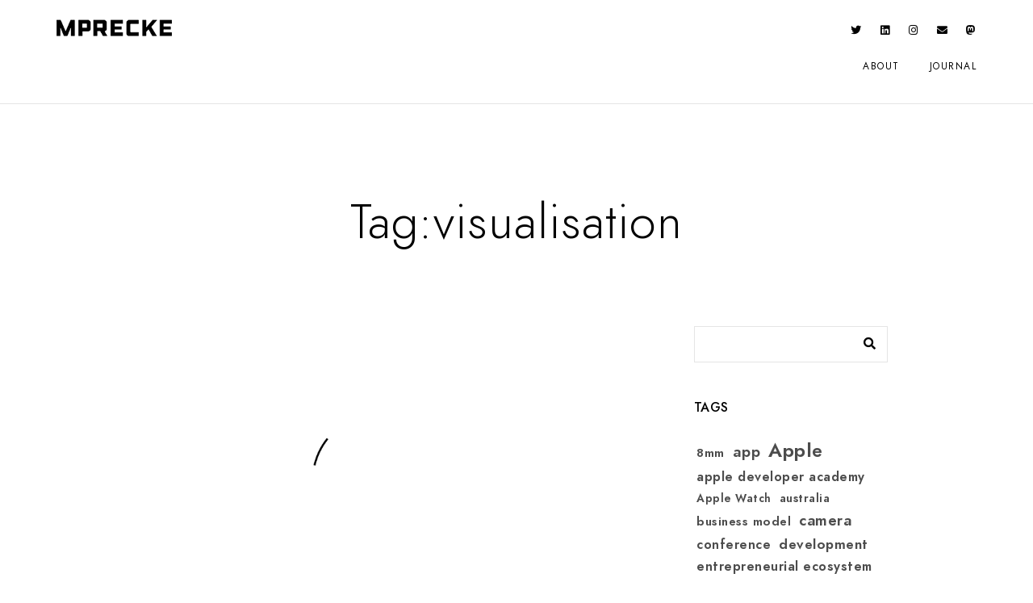

--- FILE ---
content_type: text/html; charset=UTF-8
request_url: https://moritzrecke.com/tag/visualisation/
body_size: 23412
content:
<!doctype html>
<html lang="en-US">
<head>
	<meta charset="UTF-8" />
	<meta name="viewport" content="width=device-width, initial-scale=1, maximum-scale=1" />
	<link rel="profile" href="https://gmpg.org/xfn/11" />
	<link rel="pingback" href="https://moritzrecke.com/xmlrpc.php" />
	<meta name='robots' content='noindex, follow' />
	<style>img:is([sizes="auto" i], [sizes^="auto," i]) { contain-intrinsic-size: 3000px 1500px }</style>
	
	<!-- This site is optimized with the Yoast SEO plugin v26.7 - https://yoast.com/wordpress/plugins/seo/ -->
	<title>visualisation Archives - MPRECKE</title>
	<meta property="og:locale" content="en_US" />
	<meta property="og:type" content="article" />
	<meta property="og:title" content="visualisation Archives - MPRECKE" />
	<meta property="og:url" content="https://moritzrecke.com/tag/visualisation/" />
	<meta property="og:site_name" content="MPRECKE" />
	<meta name="twitter:card" content="summary_large_image" />
	<meta name="twitter:site" content="@mprecke" />
	<script type="application/ld+json" class="yoast-schema-graph">{"@context":"https://schema.org","@graph":[{"@type":"CollectionPage","@id":"https://moritzrecke.com/tag/visualisation/","url":"https://moritzrecke.com/tag/visualisation/","name":"visualisation Archives - MPRECKE","isPartOf":{"@id":"https://moritzrecke.com/#website"},"primaryImageOfPage":{"@id":"https://moritzrecke.com/tag/visualisation/#primaryimage"},"image":{"@id":"https://moritzrecke.com/tag/visualisation/#primaryimage"},"thumbnailUrl":"https://moritzrecke.com/wp-content/uploads/2017/06/urban-storytelling-logo-animiation.gif","breadcrumb":{"@id":"https://moritzrecke.com/tag/visualisation/#breadcrumb"},"inLanguage":"en-US"},{"@type":"ImageObject","inLanguage":"en-US","@id":"https://moritzrecke.com/tag/visualisation/#primaryimage","url":"https://moritzrecke.com/wp-content/uploads/2017/06/urban-storytelling-logo-animiation.gif","contentUrl":"https://moritzrecke.com/wp-content/uploads/2017/06/urban-storytelling-logo-animiation.gif","width":960,"height":540,"caption":"Urban Storytelling Animation"},{"@type":"BreadcrumbList","@id":"https://moritzrecke.com/tag/visualisation/#breadcrumb","itemListElement":[{"@type":"ListItem","position":1,"name":"Home","item":"https://moritzrecke.com/"},{"@type":"ListItem","position":2,"name":"visualisation"}]},{"@type":"WebSite","@id":"https://moritzrecke.com/#website","url":"https://moritzrecke.com/","name":"MPRECKE","description":"Engineer. Essentialist. Explorer","publisher":{"@id":"https://moritzrecke.com/#/schema/person/e5af1c21303d18c40885a88c2f1ae158"},"potentialAction":[{"@type":"SearchAction","target":{"@type":"EntryPoint","urlTemplate":"https://moritzrecke.com/?s={search_term_string}"},"query-input":{"@type":"PropertyValueSpecification","valueRequired":true,"valueName":"search_term_string"}}],"inLanguage":"en-US"},{"@type":["Person","Organization"],"@id":"https://moritzrecke.com/#/schema/person/e5af1c21303d18c40885a88c2f1ae158","name":"mprecke","image":{"@type":"ImageObject","inLanguage":"en-US","@id":"https://moritzrecke.com/#/schema/person/image/","url":"https://secure.gravatar.com/avatar/f54c2210f426ca224772feea078cfde80f7beacb0297a5233620fc9c67e6c492?s=96&d=mm&r=g","contentUrl":"https://secure.gravatar.com/avatar/f54c2210f426ca224772feea078cfde80f7beacb0297a5233620fc9c67e6c492?s=96&d=mm&r=g","caption":"mprecke"},"logo":{"@id":"https://moritzrecke.com/#/schema/person/image/"},"description":"engineer. essentialist. explorer.","sameAs":["https://moritzrecke.com","https://facebook.com/mprecke","https://www.instagram.com/mprecke/","https://x.com/mprecke"]}]}</script>
	<!-- / Yoast SEO plugin. -->


<link rel='dns-prefetch' href='//plausible.io' />
<link rel='dns-prefetch' href='//secure.gravatar.com' />
<link rel='dns-prefetch' href='//stats.wp.com' />
<link rel='dns-prefetch' href='//v0.wordpress.com' />
<link rel="alternate" type="application/rss+xml" title="MPRECKE &raquo; Feed" href="https://moritzrecke.com/feed/" />
<link rel="alternate" type="application/rss+xml" title="MPRECKE &raquo; Comments Feed" href="https://moritzrecke.com/comments/feed/" />
<link rel="alternate" type="application/rss+xml" title="MPRECKE &raquo; visualisation Tag Feed" href="https://moritzrecke.com/tag/visualisation/feed/" />
<script type="text/javascript">
/* <![CDATA[ */
window._wpemojiSettings = {"baseUrl":"https:\/\/s.w.org\/images\/core\/emoji\/16.0.1\/72x72\/","ext":".png","svgUrl":"https:\/\/s.w.org\/images\/core\/emoji\/16.0.1\/svg\/","svgExt":".svg","source":{"concatemoji":"https:\/\/moritzrecke.com\/wp-includes\/js\/wp-emoji-release.min.js?ver=6.8.3"}};
/*! This file is auto-generated */
!function(s,n){var o,i,e;function c(e){try{var t={supportTests:e,timestamp:(new Date).valueOf()};sessionStorage.setItem(o,JSON.stringify(t))}catch(e){}}function p(e,t,n){e.clearRect(0,0,e.canvas.width,e.canvas.height),e.fillText(t,0,0);var t=new Uint32Array(e.getImageData(0,0,e.canvas.width,e.canvas.height).data),a=(e.clearRect(0,0,e.canvas.width,e.canvas.height),e.fillText(n,0,0),new Uint32Array(e.getImageData(0,0,e.canvas.width,e.canvas.height).data));return t.every(function(e,t){return e===a[t]})}function u(e,t){e.clearRect(0,0,e.canvas.width,e.canvas.height),e.fillText(t,0,0);for(var n=e.getImageData(16,16,1,1),a=0;a<n.data.length;a++)if(0!==n.data[a])return!1;return!0}function f(e,t,n,a){switch(t){case"flag":return n(e,"\ud83c\udff3\ufe0f\u200d\u26a7\ufe0f","\ud83c\udff3\ufe0f\u200b\u26a7\ufe0f")?!1:!n(e,"\ud83c\udde8\ud83c\uddf6","\ud83c\udde8\u200b\ud83c\uddf6")&&!n(e,"\ud83c\udff4\udb40\udc67\udb40\udc62\udb40\udc65\udb40\udc6e\udb40\udc67\udb40\udc7f","\ud83c\udff4\u200b\udb40\udc67\u200b\udb40\udc62\u200b\udb40\udc65\u200b\udb40\udc6e\u200b\udb40\udc67\u200b\udb40\udc7f");case"emoji":return!a(e,"\ud83e\udedf")}return!1}function g(e,t,n,a){var r="undefined"!=typeof WorkerGlobalScope&&self instanceof WorkerGlobalScope?new OffscreenCanvas(300,150):s.createElement("canvas"),o=r.getContext("2d",{willReadFrequently:!0}),i=(o.textBaseline="top",o.font="600 32px Arial",{});return e.forEach(function(e){i[e]=t(o,e,n,a)}),i}function t(e){var t=s.createElement("script");t.src=e,t.defer=!0,s.head.appendChild(t)}"undefined"!=typeof Promise&&(o="wpEmojiSettingsSupports",i=["flag","emoji"],n.supports={everything:!0,everythingExceptFlag:!0},e=new Promise(function(e){s.addEventListener("DOMContentLoaded",e,{once:!0})}),new Promise(function(t){var n=function(){try{var e=JSON.parse(sessionStorage.getItem(o));if("object"==typeof e&&"number"==typeof e.timestamp&&(new Date).valueOf()<e.timestamp+604800&&"object"==typeof e.supportTests)return e.supportTests}catch(e){}return null}();if(!n){if("undefined"!=typeof Worker&&"undefined"!=typeof OffscreenCanvas&&"undefined"!=typeof URL&&URL.createObjectURL&&"undefined"!=typeof Blob)try{var e="postMessage("+g.toString()+"("+[JSON.stringify(i),f.toString(),p.toString(),u.toString()].join(",")+"));",a=new Blob([e],{type:"text/javascript"}),r=new Worker(URL.createObjectURL(a),{name:"wpTestEmojiSupports"});return void(r.onmessage=function(e){c(n=e.data),r.terminate(),t(n)})}catch(e){}c(n=g(i,f,p,u))}t(n)}).then(function(e){for(var t in e)n.supports[t]=e[t],n.supports.everything=n.supports.everything&&n.supports[t],"flag"!==t&&(n.supports.everythingExceptFlag=n.supports.everythingExceptFlag&&n.supports[t]);n.supports.everythingExceptFlag=n.supports.everythingExceptFlag&&!n.supports.flag,n.DOMReady=!1,n.readyCallback=function(){n.DOMReady=!0}}).then(function(){return e}).then(function(){var e;n.supports.everything||(n.readyCallback(),(e=n.source||{}).concatemoji?t(e.concatemoji):e.wpemoji&&e.twemoji&&(t(e.twemoji),t(e.wpemoji)))}))}((window,document),window._wpemojiSettings);
/* ]]> */
</script>
<style id='wp-emoji-styles-inline-css' type='text/css'>

	img.wp-smiley, img.emoji {
		display: inline !important;
		border: none !important;
		box-shadow: none !important;
		height: 1em !important;
		width: 1em !important;
		margin: 0 0.07em !important;
		vertical-align: -0.1em !important;
		background: none !important;
		padding: 0 !important;
	}
</style>
<link rel='stylesheet' id='wp-block-library-css' href='https://moritzrecke.com/wp-includes/css/dist/block-library/style.min.css?ver=6.8.3' type='text/css' media='all' />
<style id='classic-theme-styles-inline-css' type='text/css'>
/*! This file is auto-generated */
.wp-block-button__link{color:#fff;background-color:#32373c;border-radius:9999px;box-shadow:none;text-decoration:none;padding:calc(.667em + 2px) calc(1.333em + 2px);font-size:1.125em}.wp-block-file__button{background:#32373c;color:#fff;text-decoration:none}
</style>
<link rel='stylesheet' id='mediaelement-css' href='https://moritzrecke.com/wp-includes/js/mediaelement/mediaelementplayer-legacy.min.css?ver=4.2.17' type='text/css' media='all' />
<link rel='stylesheet' id='wp-mediaelement-css' href='https://moritzrecke.com/wp-includes/js/mediaelement/wp-mediaelement.min.css?ver=6.8.3' type='text/css' media='all' />
<style id='jetpack-sharing-buttons-style-inline-css' type='text/css'>
.jetpack-sharing-buttons__services-list{display:flex;flex-direction:row;flex-wrap:wrap;gap:0;list-style-type:none;margin:5px;padding:0}.jetpack-sharing-buttons__services-list.has-small-icon-size{font-size:12px}.jetpack-sharing-buttons__services-list.has-normal-icon-size{font-size:16px}.jetpack-sharing-buttons__services-list.has-large-icon-size{font-size:24px}.jetpack-sharing-buttons__services-list.has-huge-icon-size{font-size:36px}@media print{.jetpack-sharing-buttons__services-list{display:none!important}}.editor-styles-wrapper .wp-block-jetpack-sharing-buttons{gap:0;padding-inline-start:0}ul.jetpack-sharing-buttons__services-list.has-background{padding:1.25em 2.375em}
</style>
<style id='global-styles-inline-css' type='text/css'>
:root{--wp--preset--aspect-ratio--square: 1;--wp--preset--aspect-ratio--4-3: 4/3;--wp--preset--aspect-ratio--3-4: 3/4;--wp--preset--aspect-ratio--3-2: 3/2;--wp--preset--aspect-ratio--2-3: 2/3;--wp--preset--aspect-ratio--16-9: 16/9;--wp--preset--aspect-ratio--9-16: 9/16;--wp--preset--color--black: #000000;--wp--preset--color--cyan-bluish-gray: #abb8c3;--wp--preset--color--white: #ffffff;--wp--preset--color--pale-pink: #f78da7;--wp--preset--color--vivid-red: #cf2e2e;--wp--preset--color--luminous-vivid-orange: #ff6900;--wp--preset--color--luminous-vivid-amber: #fcb900;--wp--preset--color--light-green-cyan: #7bdcb5;--wp--preset--color--vivid-green-cyan: #00d084;--wp--preset--color--pale-cyan-blue: #8ed1fc;--wp--preset--color--vivid-cyan-blue: #0693e3;--wp--preset--color--vivid-purple: #9b51e0;--wp--preset--color--gray: #676767;--wp--preset--color--light-gray: #eeeeee;--wp--preset--color--dark-gray: #333333;--wp--preset--gradient--vivid-cyan-blue-to-vivid-purple: linear-gradient(135deg,rgba(6,147,227,1) 0%,rgb(155,81,224) 100%);--wp--preset--gradient--light-green-cyan-to-vivid-green-cyan: linear-gradient(135deg,rgb(122,220,180) 0%,rgb(0,208,130) 100%);--wp--preset--gradient--luminous-vivid-amber-to-luminous-vivid-orange: linear-gradient(135deg,rgba(252,185,0,1) 0%,rgba(255,105,0,1) 100%);--wp--preset--gradient--luminous-vivid-orange-to-vivid-red: linear-gradient(135deg,rgba(255,105,0,1) 0%,rgb(207,46,46) 100%);--wp--preset--gradient--very-light-gray-to-cyan-bluish-gray: linear-gradient(135deg,rgb(238,238,238) 0%,rgb(169,184,195) 100%);--wp--preset--gradient--cool-to-warm-spectrum: linear-gradient(135deg,rgb(74,234,220) 0%,rgb(151,120,209) 20%,rgb(207,42,186) 40%,rgb(238,44,130) 60%,rgb(251,105,98) 80%,rgb(254,248,76) 100%);--wp--preset--gradient--blush-light-purple: linear-gradient(135deg,rgb(255,206,236) 0%,rgb(152,150,240) 100%);--wp--preset--gradient--blush-bordeaux: linear-gradient(135deg,rgb(254,205,165) 0%,rgb(254,45,45) 50%,rgb(107,0,62) 100%);--wp--preset--gradient--luminous-dusk: linear-gradient(135deg,rgb(255,203,112) 0%,rgb(199,81,192) 50%,rgb(65,88,208) 100%);--wp--preset--gradient--pale-ocean: linear-gradient(135deg,rgb(255,245,203) 0%,rgb(182,227,212) 50%,rgb(51,167,181) 100%);--wp--preset--gradient--electric-grass: linear-gradient(135deg,rgb(202,248,128) 0%,rgb(113,206,126) 100%);--wp--preset--gradient--midnight: linear-gradient(135deg,rgb(2,3,129) 0%,rgb(40,116,252) 100%);--wp--preset--font-size--small: 13px;--wp--preset--font-size--medium: 20px;--wp--preset--font-size--large: 36px;--wp--preset--font-size--x-large: 42px;--wp--preset--spacing--20: 0.44rem;--wp--preset--spacing--30: 0.67rem;--wp--preset--spacing--40: 1rem;--wp--preset--spacing--50: 1.5rem;--wp--preset--spacing--60: 2.25rem;--wp--preset--spacing--70: 3.38rem;--wp--preset--spacing--80: 5.06rem;--wp--preset--shadow--natural: 6px 6px 9px rgba(0, 0, 0, 0.2);--wp--preset--shadow--deep: 12px 12px 50px rgba(0, 0, 0, 0.4);--wp--preset--shadow--sharp: 6px 6px 0px rgba(0, 0, 0, 0.2);--wp--preset--shadow--outlined: 6px 6px 0px -3px rgba(255, 255, 255, 1), 6px 6px rgba(0, 0, 0, 1);--wp--preset--shadow--crisp: 6px 6px 0px rgba(0, 0, 0, 1);}:where(.is-layout-flex){gap: 0.5em;}:where(.is-layout-grid){gap: 0.5em;}body .is-layout-flex{display: flex;}.is-layout-flex{flex-wrap: wrap;align-items: center;}.is-layout-flex > :is(*, div){margin: 0;}body .is-layout-grid{display: grid;}.is-layout-grid > :is(*, div){margin: 0;}:where(.wp-block-columns.is-layout-flex){gap: 2em;}:where(.wp-block-columns.is-layout-grid){gap: 2em;}:where(.wp-block-post-template.is-layout-flex){gap: 1.25em;}:where(.wp-block-post-template.is-layout-grid){gap: 1.25em;}.has-black-color{color: var(--wp--preset--color--black) !important;}.has-cyan-bluish-gray-color{color: var(--wp--preset--color--cyan-bluish-gray) !important;}.has-white-color{color: var(--wp--preset--color--white) !important;}.has-pale-pink-color{color: var(--wp--preset--color--pale-pink) !important;}.has-vivid-red-color{color: var(--wp--preset--color--vivid-red) !important;}.has-luminous-vivid-orange-color{color: var(--wp--preset--color--luminous-vivid-orange) !important;}.has-luminous-vivid-amber-color{color: var(--wp--preset--color--luminous-vivid-amber) !important;}.has-light-green-cyan-color{color: var(--wp--preset--color--light-green-cyan) !important;}.has-vivid-green-cyan-color{color: var(--wp--preset--color--vivid-green-cyan) !important;}.has-pale-cyan-blue-color{color: var(--wp--preset--color--pale-cyan-blue) !important;}.has-vivid-cyan-blue-color{color: var(--wp--preset--color--vivid-cyan-blue) !important;}.has-vivid-purple-color{color: var(--wp--preset--color--vivid-purple) !important;}.has-black-background-color{background-color: var(--wp--preset--color--black) !important;}.has-cyan-bluish-gray-background-color{background-color: var(--wp--preset--color--cyan-bluish-gray) !important;}.has-white-background-color{background-color: var(--wp--preset--color--white) !important;}.has-pale-pink-background-color{background-color: var(--wp--preset--color--pale-pink) !important;}.has-vivid-red-background-color{background-color: var(--wp--preset--color--vivid-red) !important;}.has-luminous-vivid-orange-background-color{background-color: var(--wp--preset--color--luminous-vivid-orange) !important;}.has-luminous-vivid-amber-background-color{background-color: var(--wp--preset--color--luminous-vivid-amber) !important;}.has-light-green-cyan-background-color{background-color: var(--wp--preset--color--light-green-cyan) !important;}.has-vivid-green-cyan-background-color{background-color: var(--wp--preset--color--vivid-green-cyan) !important;}.has-pale-cyan-blue-background-color{background-color: var(--wp--preset--color--pale-cyan-blue) !important;}.has-vivid-cyan-blue-background-color{background-color: var(--wp--preset--color--vivid-cyan-blue) !important;}.has-vivid-purple-background-color{background-color: var(--wp--preset--color--vivid-purple) !important;}.has-black-border-color{border-color: var(--wp--preset--color--black) !important;}.has-cyan-bluish-gray-border-color{border-color: var(--wp--preset--color--cyan-bluish-gray) !important;}.has-white-border-color{border-color: var(--wp--preset--color--white) !important;}.has-pale-pink-border-color{border-color: var(--wp--preset--color--pale-pink) !important;}.has-vivid-red-border-color{border-color: var(--wp--preset--color--vivid-red) !important;}.has-luminous-vivid-orange-border-color{border-color: var(--wp--preset--color--luminous-vivid-orange) !important;}.has-luminous-vivid-amber-border-color{border-color: var(--wp--preset--color--luminous-vivid-amber) !important;}.has-light-green-cyan-border-color{border-color: var(--wp--preset--color--light-green-cyan) !important;}.has-vivid-green-cyan-border-color{border-color: var(--wp--preset--color--vivid-green-cyan) !important;}.has-pale-cyan-blue-border-color{border-color: var(--wp--preset--color--pale-cyan-blue) !important;}.has-vivid-cyan-blue-border-color{border-color: var(--wp--preset--color--vivid-cyan-blue) !important;}.has-vivid-purple-border-color{border-color: var(--wp--preset--color--vivid-purple) !important;}.has-vivid-cyan-blue-to-vivid-purple-gradient-background{background: var(--wp--preset--gradient--vivid-cyan-blue-to-vivid-purple) !important;}.has-light-green-cyan-to-vivid-green-cyan-gradient-background{background: var(--wp--preset--gradient--light-green-cyan-to-vivid-green-cyan) !important;}.has-luminous-vivid-amber-to-luminous-vivid-orange-gradient-background{background: var(--wp--preset--gradient--luminous-vivid-amber-to-luminous-vivid-orange) !important;}.has-luminous-vivid-orange-to-vivid-red-gradient-background{background: var(--wp--preset--gradient--luminous-vivid-orange-to-vivid-red) !important;}.has-very-light-gray-to-cyan-bluish-gray-gradient-background{background: var(--wp--preset--gradient--very-light-gray-to-cyan-bluish-gray) !important;}.has-cool-to-warm-spectrum-gradient-background{background: var(--wp--preset--gradient--cool-to-warm-spectrum) !important;}.has-blush-light-purple-gradient-background{background: var(--wp--preset--gradient--blush-light-purple) !important;}.has-blush-bordeaux-gradient-background{background: var(--wp--preset--gradient--blush-bordeaux) !important;}.has-luminous-dusk-gradient-background{background: var(--wp--preset--gradient--luminous-dusk) !important;}.has-pale-ocean-gradient-background{background: var(--wp--preset--gradient--pale-ocean) !important;}.has-electric-grass-gradient-background{background: var(--wp--preset--gradient--electric-grass) !important;}.has-midnight-gradient-background{background: var(--wp--preset--gradient--midnight) !important;}.has-small-font-size{font-size: var(--wp--preset--font-size--small) !important;}.has-medium-font-size{font-size: var(--wp--preset--font-size--medium) !important;}.has-large-font-size{font-size: var(--wp--preset--font-size--large) !important;}.has-x-large-font-size{font-size: var(--wp--preset--font-size--x-large) !important;}
:where(.wp-block-post-template.is-layout-flex){gap: 1.25em;}:where(.wp-block-post-template.is-layout-grid){gap: 1.25em;}
:where(.wp-block-columns.is-layout-flex){gap: 2em;}:where(.wp-block-columns.is-layout-grid){gap: 2em;}
:root :where(.wp-block-pullquote){font-size: 1.5em;line-height: 1.6;}
</style>
<link rel='stylesheet' id='contact-form-7-css' href='https://moritzrecke.com/wp-content/plugins/contact-form-7/includes/css/styles.css?ver=6.1.4' type='text/css' media='all' />
<link rel='stylesheet' id='blacksilver-fontload-css' href='https://moritzrecke.com/wp-content/themes/blacksilver/css/styles-fonts.css?ver=screen' type='text/css' media='all' />
<link rel='stylesheet' id='blacksilver-MainStyle-css' href='https://moritzrecke.com/wp-content/themes/blacksilver/style.css?ver=9.6' type='text/css' media='all' />
<link rel='stylesheet' id='blacksilver-content-style-css' href='https://moritzrecke.com/wp-content/themes/blacksilver/css/styles-content.css?ver=2.5' type='text/css' media='screen' />
<link rel='stylesheet' id='blacksilver-ResponsiveCSS-css' href='https://moritzrecke.com/wp-content/themes/blacksilver/css/responsive.css?ver=1.6' type='text/css' media='screen' />
<link rel='stylesheet' id='chosen-css' href='https://moritzrecke.com/wp-content/plugins/imaginem-blocks-ii/assets/js/chosen/chosen.css?ver=6.8.3' type='text/css' media='screen' />
<link rel='stylesheet' id='owlcarousel-css' href='https://moritzrecke.com/wp-content/plugins/imaginem-blocks-ii/assets/js/owlcarousel/owl.carousel.css?ver=1.0' type='text/css' media='all' />
<link rel='stylesheet' id='lightgallery-css' href='https://moritzrecke.com/wp-content/plugins/imaginem-blocks-ii/assets/js/lightbox/css/lightgallery.css?ver=6.8.3' type='text/css' media='screen' />
<link rel='stylesheet' id='lightgallery-transitions-css' href='https://moritzrecke.com/wp-content/plugins/imaginem-blocks-ii/assets/js/lightbox/css/lg-transitions.min.css?ver=6.8.3' type='text/css' media='screen' />
<link rel='stylesheet' id='jplayer-css' href='https://moritzrecke.com/wp-content/plugins/imaginem-blocks-ii/assets/js/html5player/jplayer.dark.css?ver=6.8.3' type='text/css' media='screen' />
<link rel='stylesheet' id='font-awesome-css' href='https://moritzrecke.com/wp-content/plugins/elementor/assets/lib/font-awesome/css/font-awesome.min.css?ver=4.7.0' type='text/css' media='all' />
<link rel='stylesheet' id='ion-icons-css' href='https://moritzrecke.com/wp-content/themes/blacksilver/css/fonts/ionicons/css/ionicons.min.css?ver=1.0' type='text/css' media='screen' />
<link rel='stylesheet' id='feather-webfonts-css' href='https://moritzrecke.com/wp-content/themes/blacksilver/css/fonts/feather-webfont/feather.css?ver=1.0' type='text/css' media='screen' />
<link rel='stylesheet' id='fontawesome-theme-css' href='https://moritzrecke.com/wp-content/plugins/imaginem-blocks-ii/assets/fonts/fontawesome/all.min.css?ver=6.8.3' type='text/css' media='screen' />
<link rel='stylesheet' id='et-fonts-css' href='https://moritzrecke.com/wp-content/themes/blacksilver/css/fonts/et-fonts/et-fonts.css?ver=1.0' type='text/css' media='screen' />
<link rel='stylesheet' id='simple-line-icons-css' href='https://moritzrecke.com/wp-content/themes/blacksilver/css/fonts/simple-line-icons/simple-line-icons.css?ver=1.0' type='text/css' media='screen' />
<script type="text/javascript" src="https://moritzrecke.com/wp-includes/js/jquery/jquery.min.js?ver=3.7.1" id="jquery-core-js"></script>
<script type="text/javascript" src="https://moritzrecke.com/wp-includes/js/jquery/jquery-migrate.min.js?ver=3.4.1" id="jquery-migrate-js"></script>
<script type="text/javascript" id="jquery-js-after">
/* <![CDATA[ */
var lightbox_transition="lg-zoom-out",lightbox_thumbnails="false",ajax_var_url="https://moritzrecke.com/wp-admin/admin-ajax.php",ajax_var_nonce="37c9644172";
/* ]]> */
</script>
<script type="text/javascript" defer data-domain='moritzrecke.com' data-api='https://plausible.io/api/event' data-cfasync='false' src="https://plausible.io/js/plausible.outbound-links.js?ver=2.1.4" id="plausible"></script>
<script type="text/javascript" id="plausible-analytics-js-after">
/* <![CDATA[ */
window.plausible = window.plausible || function() { (window.plausible.q = window.plausible.q || []).push(arguments) }
/* ]]> */
</script>
<link rel="https://api.w.org/" href="https://moritzrecke.com/wp-json/" /><link rel="alternate" title="JSON" type="application/json" href="https://moritzrecke.com/wp-json/wp/v2/tags/77" /><link rel="EditURI" type="application/rsd+xml" title="RSD" href="https://moritzrecke.com/xmlrpc.php?rsd" />
<meta name="generator" content="WordPress 6.8.3" />
	<style>img#wpstats{display:none}</style>
		<meta name='plausible-analytics-version' content='2.1.4' />
<style type="text/css" media="screen">input#akismet_privacy_check { float: left; margin: 7px 7px 7px 0; width: 13px; }</style><meta name="generator" content="Elementor 3.24.7; features: additional_custom_breakpoints; settings: css_print_method-external, google_font-enabled, font_display-auto">
			<style>
				.e-con.e-parent:nth-of-type(n+4):not(.e-lazyloaded):not(.e-no-lazyload),
				.e-con.e-parent:nth-of-type(n+4):not(.e-lazyloaded):not(.e-no-lazyload) * {
					background-image: none !important;
				}
				@media screen and (max-height: 1024px) {
					.e-con.e-parent:nth-of-type(n+3):not(.e-lazyloaded):not(.e-no-lazyload),
					.e-con.e-parent:nth-of-type(n+3):not(.e-lazyloaded):not(.e-no-lazyload) * {
						background-image: none !important;
					}
				}
				@media screen and (max-height: 640px) {
					.e-con.e-parent:nth-of-type(n+2):not(.e-lazyloaded):not(.e-no-lazyload),
					.e-con.e-parent:nth-of-type(n+2):not(.e-lazyloaded):not(.e-no-lazyload) * {
						background-image: none !important;
					}
				}
			</style>
			<!-- There is no amphtml version available for this URL. --><meta name="generator" content="Powered by Slider Revolution 6.6.12 - responsive, Mobile-Friendly Slider Plugin for WordPress with comfortable drag and drop interface." />
<link rel="icon" href="https://moritzrecke.com/wp-content/uploads/2019/12/cropped-m-black-2-32x32.png" sizes="32x32" />
<link rel="icon" href="https://moritzrecke.com/wp-content/uploads/2019/12/cropped-m-black-2-192x192.png" sizes="192x192" />
<link rel="apple-touch-icon" href="https://moritzrecke.com/wp-content/uploads/2019/12/cropped-m-black-2-180x180.png" />
<meta name="msapplication-TileImage" content="https://moritzrecke.com/wp-content/uploads/2019/12/cropped-m-black-2-270x270.png" />
<script>function setREVStartSize(e){
			//window.requestAnimationFrame(function() {
				window.RSIW = window.RSIW===undefined ? window.innerWidth : window.RSIW;
				window.RSIH = window.RSIH===undefined ? window.innerHeight : window.RSIH;
				try {
					var pw = document.getElementById(e.c).parentNode.offsetWidth,
						newh;
					pw = pw===0 || isNaN(pw) || (e.l=="fullwidth" || e.layout=="fullwidth") ? window.RSIW : pw;
					e.tabw = e.tabw===undefined ? 0 : parseInt(e.tabw);
					e.thumbw = e.thumbw===undefined ? 0 : parseInt(e.thumbw);
					e.tabh = e.tabh===undefined ? 0 : parseInt(e.tabh);
					e.thumbh = e.thumbh===undefined ? 0 : parseInt(e.thumbh);
					e.tabhide = e.tabhide===undefined ? 0 : parseInt(e.tabhide);
					e.thumbhide = e.thumbhide===undefined ? 0 : parseInt(e.thumbhide);
					e.mh = e.mh===undefined || e.mh=="" || e.mh==="auto" ? 0 : parseInt(e.mh,0);
					if(e.layout==="fullscreen" || e.l==="fullscreen")
						newh = Math.max(e.mh,window.RSIH);
					else{
						e.gw = Array.isArray(e.gw) ? e.gw : [e.gw];
						for (var i in e.rl) if (e.gw[i]===undefined || e.gw[i]===0) e.gw[i] = e.gw[i-1];
						e.gh = e.el===undefined || e.el==="" || (Array.isArray(e.el) && e.el.length==0)? e.gh : e.el;
						e.gh = Array.isArray(e.gh) ? e.gh : [e.gh];
						for (var i in e.rl) if (e.gh[i]===undefined || e.gh[i]===0) e.gh[i] = e.gh[i-1];
											
						var nl = new Array(e.rl.length),
							ix = 0,
							sl;
						e.tabw = e.tabhide>=pw ? 0 : e.tabw;
						e.thumbw = e.thumbhide>=pw ? 0 : e.thumbw;
						e.tabh = e.tabhide>=pw ? 0 : e.tabh;
						e.thumbh = e.thumbhide>=pw ? 0 : e.thumbh;
						for (var i in e.rl) nl[i] = e.rl[i]<window.RSIW ? 0 : e.rl[i];
						sl = nl[0];
						for (var i in nl) if (sl>nl[i] && nl[i]>0) { sl = nl[i]; ix=i;}
						var m = pw>(e.gw[ix]+e.tabw+e.thumbw) ? 1 : (pw-(e.tabw+e.thumbw)) / (e.gw[ix]);
						newh =  (e.gh[ix] * m) + (e.tabh + e.thumbh);
					}
					var el = document.getElementById(e.c);
					if (el!==null && el) el.style.height = newh+"px";
					el = document.getElementById(e.c+"_wrapper");
					if (el!==null && el) {
						el.style.height = newh+"px";
						el.style.display = "block";
					}
				} catch(e){
					console.log("Failure at Presize of Slider:" + e)
				}
			//});
		  };</script>
<style id="kirki-inline-styles">.title-container-outer-wrap .entry-title{color:#000000;}.dimmer-text{font-family:inherit;font-size:28px;letter-spacing:0px;line-height:1.314;color:#ffffff;}#dimmer{background:rgba(0, 0, 0, 0.8);background-color:rgba(0, 0, 0, 0.8);background-repeat:no-repeat;background-position:center center;background-attachment:fixed;-webkit-background-size:cover;-moz-background-size:cover;-ms-background-size:cover;-o-background-size:cover;background-size:cover;}.insta-grid-wrap{width:55%;}.menu-is-horizontal .logo img{height:40px;}body.menu-is-horizontal .logo img{padding-top:15px;padding-left:70px;}.compact-layout.compact-minimal-left:not(.mobile-mode-active).menu-is-horizontal .logo img{margin-left:70px;}.stickymenu-active.menu-is-horizontal .logo{padding-top:24px;}.stickymenu-active.menu-is-horizontal .logo img{height:40px;}body.minimal-logo .header-site-title-section, body.splitmenu-logo .header-site-title-section, body.left-logo .header-site-title-section{padding-top:50px;padding-left:70px;}body .mobile-site-title-section{top:12px;}body.admin-bar .mobile-site-title-section{top:12px;}.logo-mobile .logoimage{height:22px;top:22px;}#copyright .footer-logo-image{width:120px;padding-top:0px;padding-bottom:15px;}.preloader-style-default.loading-spinner,.preloader-cover-screen{background:#505050;background-color:#505050;background-repeat:no-repeat;background-position:center center;background-attachment:fixed;-webkit-background-size:cover;-moz-background-size:cover;-ms-background-size:cover;-o-background-size:cover;background-size:cover;}.error404{background:#eaeaea;background-color:#eaeaea;background-repeat:no-repeat;background-position:center center;background-attachment:fixed;-webkit-background-size:cover;-moz-background-size:cover;-ms-background-size:cover;-o-background-size:cover;background-size:cover;}.mtheme-404-wrap .mtheme-404-error-message1,.entry-content .mtheme-404-wrap h4,.mtheme-404-wrap #searchbutton i{color:#000000;}.mtheme-404-wrap #searchform input{border-color:#000000;color:#000000;}.mtheme-404-wrap .mtheme-404-icon i{color:#000000;}.footer-outer-wrap #copyright{padding-top:40px;padding-bottom:40px;}</style></head>
<body class="archive tag tag-visualisation tag-77 wp-embed-responsive wp-theme-blacksilver woo-cart-off main-menu-active general-theme-style-default general-theme-mod-default gutenberg-lightbox-disabled fullscreen-mode-off menu-social-active footer-widgets-inactive rightclick-block single-author theme-is-light default-layout stickymenu-enabled-sitewide left-logo menu-is-horizontal page-is-not-fullscreen header-is-default fullscreen-ui-switchable header-type-auto theme-fullwidth body-dashboard-push footer-is-off elementor-default elementor-kit-6023">
<div class="preloader-style-default loading-spinner-primary loading-spinner-detect loading-spinner"><div class="themeloader"><div class="themeloader__figure"></div></div></div>	<nav id="mobile-toggle-menu" class="mobile-toggle-menu mobile-toggle-menu-close">
		<span class="mobile-toggle-menu-trigger"><span>Menu</span></span>
	</nav>
	<div class="responsive-menu-wrap">
	<div class="mobile-alt-toggle">
			</div>
	<div class="mobile-menu-toggle">
		<div class="logo-mobile">
			<a href="https://moritzrecke.com/"><img class="custom-responsive-logo logoimage" src="https://moritzrecke.com/wp-content/uploads/2019/12/mprecke-white.png" alt="logo" /></a>		</div>
		<div class="responsive-menu-overlay"></div>
	</div>
</div>
		<div class="responsive-mobile-menu">
			<div class="dashboard-columns">
				<div class="mobile-menu-social">
					<div class="mobile-socials-wrap clearfix">
					<aside id="msocial-widget-3" class="widget MSocial_Widget"><div class="social-header-wrap"><ul>				<li class="social-icon">
				<a aria-label="Facebook" href="https://facebook.com/mprecke"  target="_blank">
					<i class="fab fa-facebook-f"></i>
				</a>
				</li>
								<li class="social-icon">
				<a aria-label="Twitter" href="https://twitter.com/mprecke"  target="_blank">
					<i class="fab fa-twitter"></i>
				</a>
				</li>
								<li class="social-icon">
				<a aria-label="LinkedIn" href="https://linkedin.com/in/mprecke"  target="_blank">
					<i class="fab fa-linkedin"></i>
				</a>
				</li>
								<li class="social-icon">
				<a aria-label="Instagram" href="https://instagram.com/mprecke"  target="_blank">
					<i class="fab fa-instagram"></i>
				</a>
				</li>
								<li class="social-icon">
				<a aria-label="e-Mail" href="mailto:mail@moritzrecke.com"  target="_blank">
					<i class="fa fa-envelope"></i>
				</a>
				</li>
				</ul></div></aside>					</div>
				</div>
			<form method="get" id="mobile-searchform" action="https://moritzrecke.com/">
		<input placeholder="" type="text" value="" name="s" id="ms" class="right" />
	<button id="mobile-searchbutton" title="" type="submit"><i class="feather-icon-search"></i></button>
</form>
				<nav>
				<ul id="menu-menu" class="mtree"><li id="menu-item-4772" class="menu-item menu-item-type-post_type menu-item-object-page menu-item-4772"><a href="https://moritzrecke.com/about/">About</a></li>
<li id="menu-item-4774" class="menu-item menu-item-type-post_type menu-item-object-page menu-item-4774"><a href="https://moritzrecke.com/journal/">Journal</a></li>
</ul>				</nav>
				<div class="clearfix"></div>
			</div>
		</div>
		<div class="outer-wrap stickymenu-zone">
<div class="outer-wrap-inner-zone">
	<div class="menu-social-header"><aside id="msocial-widget-2" class="widget MSocial_Widget"><div class="social-header-wrap"><ul>				<li class="social-icon">
				<a aria-label="Twitter" href="https://twitter.com/mprecke"  target="_blank">
					<i class="fab fa-twitter"></i>
				</a>
				</li>
								<li class="social-icon">
				<a aria-label="LinkedIn" href="https://linkedin.com/in/mprecke"  target="_blank">
					<i class="fab fa-linkedin"></i>
				</a>
				</li>
								<li class="social-icon">
				<a aria-label="Instagram" href="https://instagram.com/mprecke"  target="_blank">
					<i class="fab fa-instagram"></i>
				</a>
				</li>
								<li class="social-icon">
				<a aria-label="e-Mail" href="mailto:mail@moritzrecke.com"  target="_blank">
					<i class="fa fa-envelope"></i>
				</a>
				</li>
								<li class="social-icon">
				<a aria-label="Custom icon 1" href="https://mstdn.social/@mprecke"  target="_blank">
					<i class="fab fa-mastodon"></i>
				</a>
				</li>
				</ul></div></aside></div>		<div class="outer-header-wrap clearfix">
		<nav>
						<div class="mainmenu-navigation  clearfix">
				<div class="header-logo-section"><div class="logo"><a href="https://moritzrecke.com/"><img class="logo-theme-main logo-theme-primary logo-theme-dark logo-theme-custom" src="https://moritzrecke.com/wp-content/uploads/2019/12/mprecke-black-small.png" alt="logo" /><img class="logo-theme-main logo-theme-secondary logo-theme-bright logo-theme-custom" src="https://moritzrecke.com/wp-content/uploads/2019/12/mprecke-white-small.png" alt="logo" /></a></div></div>						<div class="homemenu">
						<ul id="menu-menu-1" class="sf-menu"><li class="menu-item menu-item-type-post_type menu-item-object-page menu-item-4772      "><a href="https://moritzrecke.com/about/">About</a> </li>
<li class="menu-item menu-item-type-post_type menu-item-object-page menu-item-4774      "><a href="https://moritzrecke.com/journal/">Journal</a> </li>
</ul>						</div>
									</div>
		</nav>
	</div>
</div>
</div>
	<div id="home" class="container-wrapper container-fullwidth entry-content"><div class="horizontal-menu-body-container"><div class="container-outer"><div class="title-container-outer-wrap">
	<div class="title-container-wrap">
	<div class="title-container clearfix">
							<div class="entry-title-wrap">
				<h1 class="entry-title">
				Tag:<span>visualisation</span>				</h1>
			</div>
				</div>
</div>
</div>
	<div class="container clearfix"><div class="contents-wrap float-left two-column">
			<div class="entry-content-wrapper">
			<div class="topseperator entry-wrapper post-standard-wrapper clearfix">
<div class="blog-content-section">
<div id="post-4075" class="post-4075 post type-post status-publish format-standard has-post-thumbnail hentry category-urbanity tag-art tag-data tag-data-journalism tag-story tag-storytelling tag-tumblr tag-urban tag-urban-data tag-urban-development tag-urban-planning tag-urban-storytelling tag-urban-studies tag-visualisation">
<div class="entry-content postformat_contents post-display-excerpt clearfix">
<div class="post-format-media"><a href="https://moritzrecke.com/archiving-urban-storytelling/"><img src="https://moritzrecke.com/wp-content/uploads/2017/06/urban-storytelling-logo-animiation.gif" srcset="" sizes="(max-width: 960px) 100vw, 960px" alt="Urban Storytelling Animation" /></a></div><div class="entry-blog-contents-wrap clearfix">
			<div class="entry-post-title">
			<h2>
			<a class="postformat_standard" href="https://moritzrecke.com/archiving-urban-storytelling/" rel="bookmark">Archiving my last tumblr blog &#8211; Urban Storytelling</a>
			</h2>
			</div>
				<div class="postsummarywrap fullpage-item">
			<div class="datecomment clearfix">
					<div class="post-single-meta-group-one">
									<span class="post-single-meta post-single-meta-author">
					<i class="feather-icon-head"></i>
					<span class="post-meta-author">
						mprecke					</span>
					</span>
										<span class="post-single-meta post-single-meta-date">
						<span class="post-meta-time">
						<i class="feather-icon-clock"></i>
						<span class="date updated">July 3, 2017</span>						</span>
					</span>
								</div>
			<div class="post-single-meta-group-two">
									<span class="post-single-meta post-meta-category post-single-meta-category">
					<i class="feather-icon-grid"></i>
					<a href="https://moritzrecke.com/category/urbanity/" rel="category tag">Urbanity</a>					</span>
											<span class="post-single-meta post-single-meta-comment">
							<span class="post-meta-comment">
							<i class="feather-icon-speech-bubble"></i>
							<a href="https://moritzrecke.com/archiving-urban-storytelling/#respond">0</a>							</span>
						</span>
									</div>
		</div>
	</div>
	<div class="postsummary-spacing"><p>Back in 2015,  Jessica Broscheit, Hannes Sieg and myself created a tumblr blog to collect thoughts on urban storytelling, data driven narratives and visualisation of urban data, digital and tangible designs as well as art installations in urban spaces. All this related to research into data driven storytelling, open government data, knowledge discovery in databases (KDD), rapid prototyping and design thinking. Some of the work led to projects such as How Will We Breath Tomorrow, a workshop led by Jessica [&hellip;]</p>
</div><a class="theme-btn-link" href="https://moritzrecke.com/archiving-urban-storytelling/"><div class="theme-btn theme-btn-outline-primary theme-hover-arrow">Continue Reading</div></a></div>
</div>
</div>
</div>
</div>
		</div>
				<div class="entry-content-wrapper">
			<div class="topseperator entry-wrapper post-standard-wrapper clearfix">
<div class="blog-content-section">
<div id="post-3665" class="post-3665 post type-post status-publish format-standard has-post-thumbnail hentry category-technology tag-business-model tag-data tag-data-journalism tag-storytelling tag-urban-data tag-urban-storytelling tag-visualisation">
<div class="entry-content postformat_contents post-display-excerpt clearfix">
<div class="post-format-media"><a href="https://moritzrecke.com/the-art-of-telling-no-story/"><img src="https://moritzrecke.com/wp-content/uploads/2016/07/311-calls-new-york.jpg" srcset="https://moritzrecke.com/wp-content/uploads/2016/07/311-calls-new-york.jpg 1000w, https://moritzrecke.com/wp-content/uploads/2016/07/311-calls-new-york-300x193.jpg 300w, https://moritzrecke.com/wp-content/uploads/2016/07/311-calls-new-york-768x493.jpg 768w" sizes="(max-width: 1000px) 100vw, 1000px" alt="311 calls New York" /></a></div><div class="entry-blog-contents-wrap clearfix">
			<div class="entry-post-title">
			<h2>
			<a class="postformat_standard" href="https://moritzrecke.com/the-art-of-telling-no-story/" rel="bookmark">The Art Of Telling No Story &#8211; Data-Driven Journalism</a>
			</h2>
			</div>
				<div class="postsummarywrap fullpage-item">
			<div class="datecomment clearfix">
					<div class="post-single-meta-group-one">
									<span class="post-single-meta post-single-meta-author">
					<i class="feather-icon-head"></i>
					<span class="post-meta-author">
						mprecke					</span>
					</span>
										<span class="post-single-meta post-single-meta-date">
						<span class="post-meta-time">
						<i class="feather-icon-clock"></i>
						<span class="date updated">May 23, 2016</span>						</span>
					</span>
								</div>
			<div class="post-single-meta-group-two">
									<span class="post-single-meta post-meta-category post-single-meta-category">
					<i class="feather-icon-grid"></i>
					<a href="https://moritzrecke.com/category/technology/" rel="category tag">Technology</a>					</span>
											<span class="post-single-meta post-single-meta-comment">
							<span class="post-meta-comment">
							<i class="feather-icon-speech-bubble"></i>
							<a href="https://moritzrecke.com/the-art-of-telling-no-story/#respond">0</a>							</span>
						</span>
									</div>
		</div>
	</div>
	<div class="postsummary-spacing"><p>There were 34,522 complaints called in to 311 between September 8 and September 15, 2010. Here are the most common, plotted by time of day. Illustration: Pitch Interactive Recently I wrote about data-driven journalism and whether it is worth the effort in regards to their monetisation potential for publishing companies. Although there are definitely great and interesting stories to be told with large data sets, it seems unlikely that the immense costs involved in the process of creating these stories can [&hellip;]</p>
</div><a class="theme-btn-link" href="https://moritzrecke.com/the-art-of-telling-no-story/"><div class="theme-btn theme-btn-outline-primary theme-hover-arrow">Continue Reading</div></a></div>
</div>
</div>
</div>
</div>
		</div>
				<div class="entry-content-wrapper">
			<div class="topseperator entry-wrapper post-standard-wrapper clearfix">
<div class="blog-content-section">
<div id="post-3662" class="post-3662 post type-post status-publish format-standard has-post-thumbnail hentry category-technology tag-business-model tag-data tag-data-journalism tag-storytelling tag-visualisation">
<div class="entry-content postformat_contents post-display-excerpt clearfix">
<div class="post-format-media"><a href="https://moritzrecke.com/is-data-journalism-worth-the-effort/"><img src="https://moritzrecke.com/wp-content/uploads/2016/07/the-wikileaks-war-logs-the-guardian.jpg" srcset="https://moritzrecke.com/wp-content/uploads/2016/07/the-wikileaks-war-logs-the-guardian.jpg 550w, https://moritzrecke.com/wp-content/uploads/2016/07/the-wikileaks-war-logs-the-guardian-300x211.jpg 300w" sizes="(max-width: 550px) 100vw, 550px" alt="The Wikileaks War Logs (The Guardian)" /></a></div><div class="entry-blog-contents-wrap clearfix">
			<div class="entry-post-title">
			<h2>
			<a class="postformat_standard" href="https://moritzrecke.com/is-data-journalism-worth-the-effort/" rel="bookmark">Is Data Journalism Worth The Effort?</a>
			</h2>
			</div>
				<div class="postsummarywrap fullpage-item">
			<div class="datecomment clearfix">
					<div class="post-single-meta-group-one">
									<span class="post-single-meta post-single-meta-author">
					<i class="feather-icon-head"></i>
					<span class="post-meta-author">
						mprecke					</span>
					</span>
										<span class="post-single-meta post-single-meta-date">
						<span class="post-meta-time">
						<i class="feather-icon-clock"></i>
						<span class="date updated">May 16, 2016</span>						</span>
					</span>
								</div>
			<div class="post-single-meta-group-two">
									<span class="post-single-meta post-meta-category post-single-meta-category">
					<i class="feather-icon-grid"></i>
					<a href="https://moritzrecke.com/category/technology/" rel="category tag">Technology</a>					</span>
											<span class="post-single-meta post-single-meta-comment">
							<span class="post-meta-comment">
							<i class="feather-icon-speech-bubble"></i>
							<a href="https://moritzrecke.com/is-data-journalism-worth-the-effort/#comments">1</a>							</span>
						</span>
									</div>
		</div>
	</div>
	<div class="postsummary-spacing"><p>Image: The Wikileaks War Logs (The Guardian) Data-driven Journalism is grounded in calls for open access to information and transparency and has strong links government related open data initiatives, making public data available in standardised and open formats. It aims at the process of filtering data and telling new and interesting stories with conditioned data sets rather than just using the data as a source. The most prominent example of data-driven journalism is the case of The Guardian and Wikileaks, where data [&hellip;]</p>
</div><a class="theme-btn-link" href="https://moritzrecke.com/is-data-journalism-worth-the-effort/"><div class="theme-btn theme-btn-outline-primary theme-hover-arrow">Continue Reading</div></a></div>
</div>
</div>
</div>
</div>
		</div>
				<div class="entry-content-wrapper">
			<div class="topseperator entry-wrapper post-link-wrapper clearfix">
<div class="blog-content-section">
<div id="post-56" class="post-56 post type-post status-publish format-link has-post-thumbnail hentry category-technology tag-machine-learning tag-visualisation post_format-post-format-link">
<div class="entry-content postformat_contents post-display-excerpt clearfix">
<div class="post-format-media"><img src="https://moritzrecke.com/wp-content/uploads/2015/08/introduction-to-machine-learning.png" alt="A Visual Introduction to Machine Learning" /></div><div class="entry-blog-contents-wrap clearfix">
			<div class="entry-post-title entry-post-title-only">
			<h2>
			<a class="postformat_link" href="" rel="bookmark">A Visual Introduction to Machine Learning</a>
			</h2>
			</div>
				<div class="postsummarywrap fullpage-item">
			<div class="datecomment clearfix">
					<div class="post-single-meta-group-one">
									<span class="post-single-meta post-single-meta-author">
					<i class="feather-icon-head"></i>
					<span class="post-meta-author">
						mprecke					</span>
					</span>
										<span class="post-single-meta post-single-meta-date">
						<span class="post-meta-time">
						<i class="feather-icon-clock"></i>
						<span class="date updated">August 13, 2015</span>						</span>
					</span>
								</div>
			<div class="post-single-meta-group-two">
									<span class="post-single-meta post-meta-category post-single-meta-category">
					<i class="feather-icon-grid"></i>
					<a href="https://moritzrecke.com/category/technology/" rel="category tag">Technology</a>					</span>
											<span class="post-single-meta post-single-meta-comment">
							<span class="post-meta-comment">
							<i class="feather-icon-speech-bubble"></i>
							<a href="https://moritzrecke.com/a-visual-introduction-to-machine-learning/#respond">0</a>							</span>
						</span>
									</div>
		</div>
	</div>
	<div class="postsummary-spacing"><p style="text-align: justify;"><a href="http://www.r2d3.us/visual-intro-to-machine-learning-part-1/">A Visual Introduction to Machine Learning</a>&nbsp;is an&nbsp;awesome animated introduction to Machine Learning created by <a href="http://www.r2d3.us/visual-intro-to-machine-learning-part-1/" target="_blank" rel="noopener noreferrer">r2d3.us</a>&nbsp;as a scrolling page with animated data visualisations.</p>
</div></div>
</div>
</div>
</div>
</div>
		</div>
				<div class="entry-content-wrapper">
			<div class="topseperator entry-wrapper post-standard-wrapper clearfix">
<div class="blog-content-section">
<div id="post-4079" class="post-4079 post type-post status-publish format-standard has-post-thumbnail hentry category-urbanity tag-urban tag-urban-data tag-urban-storytelling tag-video tag-visualisation">
<div class="entry-content postformat_contents post-display-excerpt clearfix">
<div class="post-format-media"><a href="https://moritzrecke.com/random-international-rain-room/"><img src="https://moritzrecke.com/wp-content/uploads/2015/06/rain-room-1400x840.jpg" srcset="https://moritzrecke.com/wp-content/uploads/2015/06/rain-room-1400x840.jpg 1400w, https://moritzrecke.com/wp-content/uploads/2015/06/rain-room-300x180.jpg 300w, https://moritzrecke.com/wp-content/uploads/2015/06/rain-room-1024x615.jpg 1024w, https://moritzrecke.com/wp-content/uploads/2015/06/rain-room-768x461.jpg 768w, https://moritzrecke.com/wp-content/uploads/2015/06/rain-room-1536x922.jpg 1536w, https://moritzrecke.com/wp-content/uploads/2015/06/rain-room-800x480.jpg 800w, https://moritzrecke.com/wp-content/uploads/2015/06/rain-room.jpg 1999w" sizes="(max-width: 1400px) 100vw, 1400px" alt="Rain Room" /></a></div><div class="entry-blog-contents-wrap clearfix">
			<div class="entry-post-title">
			<h2>
			<a class="postformat_standard" href="https://moritzrecke.com/random-international-rain-room/" rel="bookmark">rAndom International &#8211; Rain Room at the Barbican, 2012</a>
			</h2>
			</div>
				<div class="postsummarywrap fullpage-item">
			<div class="datecomment clearfix">
					<div class="post-single-meta-group-one">
									<span class="post-single-meta post-single-meta-author">
					<i class="feather-icon-head"></i>
					<span class="post-meta-author">
						mprecke					</span>
					</span>
										<span class="post-single-meta post-single-meta-date">
						<span class="post-meta-time">
						<i class="feather-icon-clock"></i>
						<span class="date updated">June 27, 2015</span>						</span>
					</span>
								</div>
			<div class="post-single-meta-group-two">
									<span class="post-single-meta post-meta-category post-single-meta-category">
					<i class="feather-icon-grid"></i>
					<a href="https://moritzrecke.com/category/urbanity/" rel="category tag">Urbanity</a>					</span>
											<span class="post-single-meta post-single-meta-comment">
							<span class="post-meta-comment">
							<i class="feather-icon-speech-bubble"></i>
							<a href="https://moritzrecke.com/random-international-rain-room/#respond">0</a>							</span>
						</span>
									</div>
		</div>
	</div>
	<div class="postsummary-spacing"><p>The artists of rAndom International created a pretty impressive&nbsp;“rain room” at London’s Barbican arts center in 2012, incorporating 3d tracking cameras and a water management system to keep any visitor dry while walking through the rain. “Rain Room is a hundred square metre field of falling water through which it is possible to walk, trusting that a path can be navigated, without being drenched in the process. As you progress through the space the sound of water and a suggestion [&hellip;]</p>
</div><a class="theme-btn-link" href="https://moritzrecke.com/random-international-rain-room/"><div class="theme-btn theme-btn-outline-primary theme-hover-arrow">Continue Reading</div></a></div>
</div>
</div>
</div>
</div>
		</div>
				<div class="entry-content-wrapper">
			<div class="topseperator entry-wrapper post-standard-wrapper clearfix">
<div class="blog-content-section">
<div id="post-170" class="post-170 post type-post status-publish format-standard has-post-thumbnail hentry category-urbanity tag-city tag-new-york tag-san-francisco tag-urban-planning tag-visualisation">
<div class="entry-content postformat_contents post-display-excerpt clearfix">
<div class="post-format-media"><a href="https://moritzrecke.com/city-layouts-disigned-by-luis-dilger/"><img src="https://moritzrecke.com/wp-content/uploads/2015/05/city-layouts-1.jpg" srcset="https://moritzrecke.com/wp-content/uploads/2015/05/city-layouts-1.jpg 1240w, https://moritzrecke.com/wp-content/uploads/2015/05/city-layouts-1-212x300.jpg 212w, https://moritzrecke.com/wp-content/uploads/2015/05/city-layouts-1-723x1024.jpg 723w" sizes="(max-width: 1240px) 100vw, 1240px" alt="City Layouts - 1" /></a></div><div class="entry-blog-contents-wrap clearfix">
			<div class="entry-post-title">
			<h2>
			<a class="postformat_standard" href="https://moritzrecke.com/city-layouts-disigned-by-luis-dilger/" rel="bookmark">City Layouts</a>
			</h2>
			</div>
				<div class="postsummarywrap fullpage-item">
			<div class="datecomment clearfix">
					<div class="post-single-meta-group-one">
									<span class="post-single-meta post-single-meta-author">
					<i class="feather-icon-head"></i>
					<span class="post-meta-author">
						mprecke					</span>
					</span>
										<span class="post-single-meta post-single-meta-date">
						<span class="post-meta-time">
						<i class="feather-icon-clock"></i>
						<span class="date updated">May 11, 2015</span>						</span>
					</span>
								</div>
			<div class="post-single-meta-group-two">
									<span class="post-single-meta post-meta-category post-single-meta-category">
					<i class="feather-icon-grid"></i>
					<a href="https://moritzrecke.com/category/urbanity/" rel="category tag">Urbanity</a>					</span>
											<span class="post-single-meta post-single-meta-comment">
							<span class="post-meta-comment">
							<i class="feather-icon-speech-bubble"></i>
							<a href="https://moritzrecke.com/city-layouts-disigned-by-luis-dilger/#respond">0</a>							</span>
						</span>
									</div>
		</div>
	</div>
	<div class="postsummary-spacing"><p>2015 | City Layouts | Design by Luis Dilger Topography, architecture and traffic routes give every city a unique structure.These conditions create the typical and individual inner structure of a city.I didn’t only want to show these structures in the conventional way from above, but also including the exact three-dimensionality of topography and buildings &#8211; a real world visualisation.The OpenStreetMap data enabled me to visualize the satellite-based information using DEM Earth in Cinema 4D. The results are some extraordinary views [&hellip;]</p>
</div><a class="theme-btn-link" href="https://moritzrecke.com/city-layouts-disigned-by-luis-dilger/"><div class="theme-btn theme-btn-outline-primary theme-hover-arrow">Continue Reading</div></a></div>
</div>
</div>
</div>
</div>
		</div>
				<div class="entry-content-wrapper">
			<div class="topseperator entry-wrapper post-image-wrapper clearfix">
<div class="blog-content-section">
<div id="post-216" class="post-216 post type-post status-publish format-image has-post-thumbnail hentry category-urbanity tag-api tag-data tag-eric-fischer tag-map tag-mapbox tag-san-francisco tag-visualisation post_format-post-format-image">
<div class="entry-content postformat_contents post-display-excerpt clearfix">
<div class="post-format-media"><a class="lightbox-active lightbox-image postformat-image-lightbox" data-elementor-open-lightbox="no" data-sub-html="&lt;h4 class=&quot;lightbox-text&quot;&gt;Eric Fischer&#039;s visual representation of pictures taken in San Francisco by tourists and locals&lt;/h4&gt;" data-src="https://moritzrecke.com/wp-content/uploads/2015/03/eric-fischer-locals-and-tourists-san-francisco.jpg" href="https://moritzrecke.com/wp-content/uploads/2015/03/eric-fischer-locals-and-tourists-san-francisco.jpg"><span class="lightbox-indicate"><i class="feather-icon-maximize"></i></span><img src="https://moritzrecke.com/wp-content/uploads/2015/03/eric-fischer-locals-and-tourists-san-francisco.jpg" srcset="https://moritzrecke.com/wp-content/uploads/2015/03/eric-fischer-locals-and-tourists-san-francisco.jpg 1024w, https://moritzrecke.com/wp-content/uploads/2015/03/eric-fischer-locals-and-tourists-san-francisco-150x150.jpg 150w, https://moritzrecke.com/wp-content/uploads/2015/03/eric-fischer-locals-and-tourists-san-francisco-300x300.jpg 300w" sizes="(max-width: 1024px) 100vw, 1024px" alt="Eric Fischer - locals and tourists - San Francisco" /></a></div><div class="entry-blog-contents-wrap clearfix">
			<div class="entry-post-title">
			<h2>
			<a class="postformat_image" href="https://moritzrecke.com/eric-fischer-locals-and-tourists/" rel="bookmark">Eric Fischer&#8217;s visual representation of pictures taken in San Francisco by tourists and locals</a>
			</h2>
			</div>
				<div class="postsummarywrap fullpage-item">
			<div class="datecomment clearfix">
					<div class="post-single-meta-group-one">
									<span class="post-single-meta post-single-meta-author">
					<i class="feather-icon-head"></i>
					<span class="post-meta-author">
						mprecke					</span>
					</span>
										<span class="post-single-meta post-single-meta-date">
						<span class="post-meta-time">
						<i class="feather-icon-clock"></i>
						<span class="date updated">March 31, 2015</span>						</span>
					</span>
								</div>
			<div class="post-single-meta-group-two">
									<span class="post-single-meta post-meta-category post-single-meta-category">
					<i class="feather-icon-grid"></i>
					<a href="https://moritzrecke.com/category/urbanity/" rel="category tag">Urbanity</a>					</span>
											<span class="post-single-meta post-single-meta-comment">
							<span class="post-meta-comment">
							<i class="feather-icon-speech-bubble"></i>
							<a href="https://moritzrecke.com/eric-fischer-locals-and-tourists/#respond">0</a>							</span>
						</span>
									</div>
		</div>
	</div>
	<div class="postsummary-spacing"><p>A visual representation of where pictures are taken in San Francisco as tourists and locals. Source: Eric Fischer (flickr) Looks nice, doesn’t it? Data artist&nbsp;Eric Fischer&nbsp;also build a worldwide map of local allegiances with MapBox and Twitter.&nbsp;Some of his visualisations are exhibited at the MoMa, utilising the Flickr and Picasa API (like the image of San Francisco above), showing locals and tourists in metropolitan areas around the world. Berlin is among them as well.</p>
</div><a class="theme-btn-link" href="https://moritzrecke.com/eric-fischer-locals-and-tourists/"><div class="theme-btn theme-btn-outline-primary theme-hover-arrow">Continue Reading</div></a></div>
</div>
</div>
</div>
</div>
		</div>
				<div class="entry-content-wrapper">
			<div class="topseperator entry-wrapper post-link-wrapper clearfix">
<div class="blog-content-section">
<div id="post-231" class="post-231 post type-post status-publish format-link has-post-thumbnail hentry category-urbanity tag-airbnb tag-berlin tag-data tag-data-journalism tag-hamburg tag-storytelling tag-visualisation post_format-post-format-link">
<div class="entry-content postformat_contents post-display-excerpt clearfix">
<div class="post-format-media"><img src="https://moritzrecke.com/wp-content/uploads/2015/03/airbnbn-vs-berlin-1.png" alt="Airbnb vs. Berlin" /></div><div class="entry-blog-contents-wrap clearfix">
			<div class="entry-post-title entry-post-title-only">
			<h2>
			<a class="postformat_link" href="" rel="bookmark">Airbnb vs. Berlin? Was sagen die Daten?</a>
			</h2>
			</div>
				<div class="postsummarywrap fullpage-item">
			<div class="datecomment clearfix">
					<div class="post-single-meta-group-one">
									<span class="post-single-meta post-single-meta-author">
					<i class="feather-icon-head"></i>
					<span class="post-meta-author">
						mprecke					</span>
					</span>
										<span class="post-single-meta post-single-meta-date">
						<span class="post-meta-time">
						<i class="feather-icon-clock"></i>
						<span class="date updated">March 19, 2015</span>						</span>
					</span>
								</div>
			<div class="post-single-meta-group-two">
									<span class="post-single-meta post-meta-category post-single-meta-category">
					<i class="feather-icon-grid"></i>
					<a href="https://moritzrecke.com/category/urbanity/" rel="category tag">Urbanity</a>					</span>
											<span class="post-single-meta post-single-meta-comment">
							<span class="post-meta-comment">
							<i class="feather-icon-speech-bubble"></i>
							<a href="https://moritzrecke.com/airbnb-vs-berlin-was-sagen-die-daten/#respond">0</a>							</span>
						</span>
									</div>
		</div>
	</div>
	<div class="postsummary-spacing"><p style="text-align: justify;"><b style="letter-spacing: 0.4px;">A great example of convincing visual storytelling and data journalism.&nbsp;</b><span style="letter-spacing: 0.4px;">This is an impressive data driven story about airbnb accommodations in Berlin and its correlations with the local real estate market, rents and affordable housing.</span></p>
<div class="link_description">
<blockquote class="link_og_blockquote"><p>Die Mieten in Berlin steigen. Das hat viele Gründe. »Sharing Economy« Portale wie Airbnb locken Touristen und sind ein lohnenswertes Geschäft. Tragen sie eine Mitschuld an der Verknappung von bezahlbarem Wohnraum? Die Diskussion ist in vollem Gange und die Meinungen sind polarisiert. Doch wer hat Recht? Ein Blick auf die Daten verrät mehr.</p>
<p>Source: <a href="http://airbnbvsberlin.de/">Airbnb vs. Berlin? Was sagen die Daten?</a></p></blockquote>
<p style="text-align: justify;">It is a student project at <a href="http://www.fh-potsdam.de/" target="_blank" rel="noopener noreferrer">FH Potsdam</a>&nbsp;within&nbsp;the course&nbsp;“From Reading to Exploring” at the design faculty. The students composed a great article with lots of interactions, high information density and context around facts like local hotspots, average rents, networks and correlations with the hotel industry etc.</p>
<figure><img fetchpriority="high" decoding="async" data-attachment-id="2342" data-permalink="https://moritzrecke.com/airbnb-vs-berlin-was-sagen-die-daten/airbnbn-vs-berlin-2/" data-orig-file="https://moritzrecke.com/wp-content/uploads/2015/03/airbnbn-vs-berlin-2.png" data-orig-size="500,472" data-comments-opened="0" data-image-meta="{&quot;aperture&quot;:&quot;0&quot;,&quot;credit&quot;:&quot;&quot;,&quot;camera&quot;:&quot;&quot;,&quot;caption&quot;:&quot;&quot;,&quot;created_timestamp&quot;:&quot;0&quot;,&quot;copyright&quot;:&quot;&quot;,&quot;focal_length&quot;:&quot;0&quot;,&quot;iso&quot;:&quot;0&quot;,&quot;shutter_speed&quot;:&quot;0&quot;,&quot;title&quot;:&quot;&quot;,&quot;orientation&quot;:&quot;0&quot;}" data-image-title="Airbnb vs. Berlin" data-image-description="&lt;p&gt;Airbnb listing in Germany&#8217;s largest cities&lt;/p&gt;
" data-image-caption="&lt;p&gt;Airbnb vs. Berlin&lt;/p&gt;
" data-medium-file="https://moritzrecke.com/wp-content/uploads/2015/03/airbnbn-vs-berlin-2-300x283.png" data-large-file="https://moritzrecke.com/wp-content/uploads/2015/03/airbnbn-vs-berlin-2.png" class="aligncenter size-full wp-image-2342" src="https://moritzrecke.com/wp-content/uploads/2015/03/airbnbn-vs-berlin-2.png" alt="airbnbn-vs-berlin-2" width="500" height="472" srcset="https://moritzrecke.com/wp-content/uploads/2015/03/airbnbn-vs-berlin-2.png 500w, https://moritzrecke.com/wp-content/uploads/2015/03/airbnbn-vs-berlin-2-300x283.png 300w" sizes="(max-width: 500px) 100vw, 500px" /></figure>
<p>Source: <a href="http://airbnbvsberlin.de/#density-plot" target="_blank" rel="noopener noreferrer">Airbnb vs. Berlin</a></p>
<p>Check it out!</p>
</div>
</div></div>
</div>
</div>
</div>
</div>
		</div>
		<div class="clearfix"></div>
<!-- ADD Custom Numbered Pagination code. -->
</div>
	<div id="sidebar" class="sidebar-wrap-column-outer sidebar-wrap sidebar-float-right">
		<div class="sidebar clearfix">
	<div class="sidebar-widget"><aside id="search-5" class="widget widget_search"><form method="get" id="searchform" action="https://moritzrecke.com/">
<input placeholder="" type="text" value="" name="s" id="s" class="right" />
<button class="ntips" id="searchbutton" title="Search" type="submit"><i class="fa fa-search"></i></button>
</form>
</aside></div><div class="sidebar-widget"><aside id="tag_cloud-2" class="widget widget_tag_cloud"><h3>Tags</h3><div class="tagcloud"><a href="https://moritzrecke.com/tag/8mm/" class="tag-cloud-link tag-link-788 tag-link-position-1" style="font-size: 15px;" aria-label="8mm (10 items)">8mm</a>
<a href="https://moritzrecke.com/tag/app/" class="tag-cloud-link tag-link-366 tag-link-position-2" style="font-size: 18.714285714286px;" aria-label="app (19 items)">app</a>
<a href="https://moritzrecke.com/tag/apple/" class="tag-cloud-link tag-link-4 tag-link-position-3" style="font-size: 24px;" aria-label="Apple (46 items)">Apple</a>
<a href="https://moritzrecke.com/tag/apple-developer-academy/" class="tag-cloud-link tag-link-1151 tag-link-position-4" style="font-size: 16px;" aria-label="apple developer academy (12 items)">apple developer academy</a>
<a href="https://moritzrecke.com/tag/apple-watch/" class="tag-cloud-link tag-link-374 tag-link-position-5" style="font-size: 13.714285714286px;" aria-label="Apple Watch (8 items)">Apple Watch</a>
<a href="https://moritzrecke.com/tag/australia/" class="tag-cloud-link tag-link-1116 tag-link-position-6" style="font-size: 14.428571428571px;" aria-label="australia (9 items)">australia</a>
<a href="https://moritzrecke.com/tag/business-model/" class="tag-cloud-link tag-link-1119 tag-link-position-7" style="font-size: 15px;" aria-label="business model (10 items)">business model</a>
<a href="https://moritzrecke.com/tag/camera/" class="tag-cloud-link tag-link-162 tag-link-position-8" style="font-size: 18.428571428571px;" aria-label="camera (18 items)">camera</a>
<a href="https://moritzrecke.com/tag/conference/" class="tag-cloud-link tag-link-398 tag-link-position-9" style="font-size: 16px;" aria-label="conference (12 items)">conference</a>
<a href="https://moritzrecke.com/tag/development/" class="tag-cloud-link tag-link-1079 tag-link-position-10" style="font-size: 17px;" aria-label="development (14 items)">development</a>
<a href="https://moritzrecke.com/tag/entrepreneurial-ecosystem/" class="tag-cloud-link tag-link-1133 tag-link-position-11" style="font-size: 16px;" aria-label="entrepreneurial ecosystem (12 items)">entrepreneurial ecosystem</a>
<a href="https://moritzrecke.com/tag/entrepreneurship/" class="tag-cloud-link tag-link-1131 tag-link-position-12" style="font-size: 16px;" aria-label="entrepreneurship (12 items)">entrepreneurship</a>
<a href="https://moritzrecke.com/tag/entrepreneurship-policy/" class="tag-cloud-link tag-link-1134 tag-link-position-13" style="font-size: 15.571428571429px;" aria-label="entrepreneurship policy (11 items)">entrepreneurship policy</a>
<a href="https://moritzrecke.com/tag/hamburg/" class="tag-cloud-link tag-link-98 tag-link-position-14" style="font-size: 17.714285714286px;" aria-label="Hamburg (16 items)">Hamburg</a>
<a href="https://moritzrecke.com/tag/impossible-project/" class="tag-cloud-link tag-link-324 tag-link-position-15" style="font-size: 15.571428571429px;" aria-label="Impossible Project (11 items)">Impossible Project</a>
<a href="https://moritzrecke.com/tag/innovation/" class="tag-cloud-link tag-link-1135 tag-link-position-16" style="font-size: 16px;" aria-label="innovation (12 items)">innovation</a>
<a href="https://moritzrecke.com/tag/instant-film/" class="tag-cloud-link tag-link-326 tag-link-position-17" style="font-size: 18.142857142857px;" aria-label="instant film (17 items)">instant film</a>
<a href="https://moritzrecke.com/tag/ios/" class="tag-cloud-link tag-link-367 tag-link-position-18" style="font-size: 20.285714285714px;" aria-label="iOS (25 items)">iOS</a>
<a href="https://moritzrecke.com/tag/ipad/" class="tag-cloud-link tag-link-451 tag-link-position-19" style="font-size: 19px;" aria-label="iPad (20 items)">iPad</a>
<a href="https://moritzrecke.com/tag/iphone/" class="tag-cloud-link tag-link-449 tag-link-position-20" style="font-size: 20.285714285714px;" aria-label="iPhone (25 items)">iPhone</a>
<a href="https://moritzrecke.com/tag/learning-design/" class="tag-cloud-link tag-link-1218 tag-link-position-21" style="font-size: 13.714285714286px;" aria-label="learning design (8 items)">learning design</a>
<a href="https://moritzrecke.com/tag/learning-experience-design/" class="tag-cloud-link tag-link-1219 tag-link-position-22" style="font-size: 13.714285714286px;" aria-label="learning experience design (8 items)">learning experience design</a>
<a href="https://moritzrecke.com/tag/leica/" class="tag-cloud-link tag-link-159 tag-link-position-23" style="font-size: 18.428571428571px;" aria-label="Leica (18 items)">Leica</a>
<a href="https://moritzrecke.com/tag/mac/" class="tag-cloud-link tag-link-152 tag-link-position-24" style="font-size: 13.714285714286px;" aria-label="Mac (8 items)">Mac</a>
<a href="https://moritzrecke.com/tag/melbourne/" class="tag-cloud-link tag-link-1130 tag-link-position-25" style="font-size: 13px;" aria-label="melbourne (7 items)">melbourne</a>
<a href="https://moritzrecke.com/tag/narrative-theory/" class="tag-cloud-link tag-link-1217 tag-link-position-26" style="font-size: 13.714285714286px;" aria-label="narrative theory (8 items)">narrative theory</a>
<a href="https://moritzrecke.com/tag/photography/" class="tag-cloud-link tag-link-163 tag-link-position-27" style="font-size: 20.285714285714px;" aria-label="photography (25 items)">photography</a>
<a href="https://moritzrecke.com/tag/polaroid/" class="tag-cloud-link tag-link-325 tag-link-position-28" style="font-size: 18.142857142857px;" aria-label="Polaroid (17 items)">Polaroid</a>
<a href="https://moritzrecke.com/tag/policy/" class="tag-cloud-link tag-link-1132 tag-link-position-29" style="font-size: 15.571428571429px;" aria-label="policy (11 items)">policy</a>
<a href="https://moritzrecke.com/tag/public-policy/" class="tag-cloud-link tag-link-1136 tag-link-position-30" style="font-size: 15.571428571429px;" aria-label="public policy (11 items)">public policy</a>
<a href="https://moritzrecke.com/tag/san-francisco/" class="tag-cloud-link tag-link-5 tag-link-position-31" style="font-size: 17px;" aria-label="San Francisco (14 items)">San Francisco</a>
<a href="https://moritzrecke.com/tag/sashimi/" class="tag-cloud-link tag-link-799 tag-link-position-32" style="font-size: 15.571428571429px;" aria-label="sashimi (11 items)">sashimi</a>
<a href="https://moritzrecke.com/tag/science/" class="tag-cloud-link tag-link-1121 tag-link-position-33" style="font-size: 13.714285714286px;" aria-label="science (8 items)">science</a>
<a href="https://moritzrecke.com/tag/startup/" class="tag-cloud-link tag-link-382 tag-link-position-34" style="font-size: 19px;" aria-label="startup (20 items)">startup</a>
<a href="https://moritzrecke.com/tag/sushi/" class="tag-cloud-link tag-link-486 tag-link-position-35" style="font-size: 15.571428571429px;" aria-label="sushi (11 items)">sushi</a>
<a href="https://moritzrecke.com/tag/swift/" class="tag-cloud-link tag-link-922 tag-link-position-36" style="font-size: 14.428571428571px;" aria-label="swift (9 items)">swift</a>
<a href="https://moritzrecke.com/tag/tuna/" class="tag-cloud-link tag-link-492 tag-link-position-37" style="font-size: 15px;" aria-label="tuna (10 items)">tuna</a>
<a href="https://moritzrecke.com/tag/urban/" class="tag-cloud-link tag-link-175 tag-link-position-38" style="font-size: 15px;" aria-label="urban (10 items)">urban</a>
<a href="https://moritzrecke.com/tag/urban-data/" class="tag-cloud-link tag-link-177 tag-link-position-39" style="font-size: 14.428571428571px;" aria-label="urban data (9 items)">urban data</a>
<a href="https://moritzrecke.com/tag/urban-development/" class="tag-cloud-link tag-link-860 tag-link-position-40" style="font-size: 17px;" aria-label="urban development (14 items)">urban development</a>
<a href="https://moritzrecke.com/tag/urban-storytelling/" class="tag-cloud-link tag-link-178 tag-link-position-41" style="font-size: 17.285714285714px;" aria-label="urban storytelling (15 items)">urban storytelling</a>
<a href="https://moritzrecke.com/tag/urban-studies/" class="tag-cloud-link tag-link-241 tag-link-position-42" style="font-size: 16px;" aria-label="urban studies (12 items)">urban studies</a>
<a href="https://moritzrecke.com/tag/usa/" class="tag-cloud-link tag-link-759 tag-link-position-43" style="font-size: 14.428571428571px;" aria-label="usa (9 items)">usa</a>
<a href="https://moritzrecke.com/tag/video/" class="tag-cloud-link tag-link-440 tag-link-position-44" style="font-size: 14.428571428571px;" aria-label="video (9 items)">video</a>
<a href="https://moritzrecke.com/tag/visualisation/" class="tag-cloud-link tag-link-77 tag-link-position-45" style="font-size: 13.714285714286px;" aria-label="visualisation (8 items)">visualisation</a></div>
</aside></div><div class="sidebar-widget"><aside id="archives-2" class="widget widget_archive"><h3>Archives</h3>
			<ul>
					<li><a href='https://moritzrecke.com/2022/01/'>January 2022</a>&nbsp;(1)</li>
	<li><a href='https://moritzrecke.com/2021/11/'>November 2021</a>&nbsp;(1)</li>
	<li><a href='https://moritzrecke.com/2021/10/'>October 2021</a>&nbsp;(1)</li>
	<li><a href='https://moritzrecke.com/2021/09/'>September 2021</a>&nbsp;(2)</li>
	<li><a href='https://moritzrecke.com/2021/08/'>August 2021</a>&nbsp;(1)</li>
	<li><a href='https://moritzrecke.com/2021/07/'>July 2021</a>&nbsp;(1)</li>
	<li><a href='https://moritzrecke.com/2021/06/'>June 2021</a>&nbsp;(1)</li>
	<li><a href='https://moritzrecke.com/2021/04/'>April 2021</a>&nbsp;(3)</li>
	<li><a href='https://moritzrecke.com/2021/03/'>March 2021</a>&nbsp;(1)</li>
	<li><a href='https://moritzrecke.com/2021/02/'>February 2021</a>&nbsp;(1)</li>
	<li><a href='https://moritzrecke.com/2020/11/'>November 2020</a>&nbsp;(2)</li>
	<li><a href='https://moritzrecke.com/2020/10/'>October 2020</a>&nbsp;(1)</li>
	<li><a href='https://moritzrecke.com/2020/09/'>September 2020</a>&nbsp;(3)</li>
	<li><a href='https://moritzrecke.com/2020/07/'>July 2020</a>&nbsp;(3)</li>
	<li><a href='https://moritzrecke.com/2020/06/'>June 2020</a>&nbsp;(2)</li>
	<li><a href='https://moritzrecke.com/2019/12/'>December 2019</a>&nbsp;(1)</li>
	<li><a href='https://moritzrecke.com/2019/11/'>November 2019</a>&nbsp;(1)</li>
	<li><a href='https://moritzrecke.com/2019/10/'>October 2019</a>&nbsp;(2)</li>
	<li><a href='https://moritzrecke.com/2019/09/'>September 2019</a>&nbsp;(1)</li>
	<li><a href='https://moritzrecke.com/2019/07/'>July 2019</a>&nbsp;(1)</li>
	<li><a href='https://moritzrecke.com/2019/03/'>March 2019</a>&nbsp;(1)</li>
	<li><a href='https://moritzrecke.com/2019/02/'>February 2019</a>&nbsp;(2)</li>
	<li><a href='https://moritzrecke.com/2018/09/'>September 2018</a>&nbsp;(2)</li>
	<li><a href='https://moritzrecke.com/2018/07/'>July 2018</a>&nbsp;(2)</li>
	<li><a href='https://moritzrecke.com/2018/05/'>May 2018</a>&nbsp;(1)</li>
	<li><a href='https://moritzrecke.com/2018/04/'>April 2018</a>&nbsp;(1)</li>
	<li><a href='https://moritzrecke.com/2018/02/'>February 2018</a>&nbsp;(1)</li>
	<li><a href='https://moritzrecke.com/2018/01/'>January 2018</a>&nbsp;(1)</li>
	<li><a href='https://moritzrecke.com/2017/10/'>October 2017</a>&nbsp;(2)</li>
	<li><a href='https://moritzrecke.com/2017/09/'>September 2017</a>&nbsp;(1)</li>
	<li><a href='https://moritzrecke.com/2017/08/'>August 2017</a>&nbsp;(2)</li>
	<li><a href='https://moritzrecke.com/2017/07/'>July 2017</a>&nbsp;(1)</li>
	<li><a href='https://moritzrecke.com/2017/05/'>May 2017</a>&nbsp;(2)</li>
	<li><a href='https://moritzrecke.com/2017/03/'>March 2017</a>&nbsp;(8)</li>
	<li><a href='https://moritzrecke.com/2017/02/'>February 2017</a>&nbsp;(1)</li>
	<li><a href='https://moritzrecke.com/2016/11/'>November 2016</a>&nbsp;(1)</li>
	<li><a href='https://moritzrecke.com/2016/09/'>September 2016</a>&nbsp;(1)</li>
	<li><a href='https://moritzrecke.com/2016/08/'>August 2016</a>&nbsp;(4)</li>
	<li><a href='https://moritzrecke.com/2016/07/'>July 2016</a>&nbsp;(1)</li>
	<li><a href='https://moritzrecke.com/2016/06/'>June 2016</a>&nbsp;(1)</li>
	<li><a href='https://moritzrecke.com/2016/05/'>May 2016</a>&nbsp;(3)</li>
	<li><a href='https://moritzrecke.com/2016/04/'>April 2016</a>&nbsp;(3)</li>
	<li><a href='https://moritzrecke.com/2016/03/'>March 2016</a>&nbsp;(2)</li>
	<li><a href='https://moritzrecke.com/2016/02/'>February 2016</a>&nbsp;(4)</li>
	<li><a href='https://moritzrecke.com/2016/01/'>January 2016</a>&nbsp;(7)</li>
	<li><a href='https://moritzrecke.com/2015/12/'>December 2015</a>&nbsp;(4)</li>
	<li><a href='https://moritzrecke.com/2015/11/'>November 2015</a>&nbsp;(3)</li>
	<li><a href='https://moritzrecke.com/2015/10/'>October 2015</a>&nbsp;(3)</li>
	<li><a href='https://moritzrecke.com/2015/09/'>September 2015</a>&nbsp;(3)</li>
	<li><a href='https://moritzrecke.com/2015/08/'>August 2015</a>&nbsp;(3)</li>
	<li><a href='https://moritzrecke.com/2015/07/'>July 2015</a>&nbsp;(4)</li>
	<li><a href='https://moritzrecke.com/2015/06/'>June 2015</a>&nbsp;(3)</li>
	<li><a href='https://moritzrecke.com/2015/05/'>May 2015</a>&nbsp;(4)</li>
	<li><a href='https://moritzrecke.com/2015/04/'>April 2015</a>&nbsp;(3)</li>
	<li><a href='https://moritzrecke.com/2015/03/'>March 2015</a>&nbsp;(9)</li>
	<li><a href='https://moritzrecke.com/2015/02/'>February 2015</a>&nbsp;(4)</li>
	<li><a href='https://moritzrecke.com/2015/01/'>January 2015</a>&nbsp;(1)</li>
	<li><a href='https://moritzrecke.com/2014/12/'>December 2014</a>&nbsp;(2)</li>
	<li><a href='https://moritzrecke.com/2014/11/'>November 2014</a>&nbsp;(7)</li>
	<li><a href='https://moritzrecke.com/2014/10/'>October 2014</a>&nbsp;(7)</li>
	<li><a href='https://moritzrecke.com/2014/09/'>September 2014</a>&nbsp;(2)</li>
	<li><a href='https://moritzrecke.com/2014/08/'>August 2014</a>&nbsp;(2)</li>
	<li><a href='https://moritzrecke.com/2014/07/'>July 2014</a>&nbsp;(4)</li>
	<li><a href='https://moritzrecke.com/2014/06/'>June 2014</a>&nbsp;(12)</li>
	<li><a href='https://moritzrecke.com/2014/05/'>May 2014</a>&nbsp;(8)</li>
	<li><a href='https://moritzrecke.com/2014/04/'>April 2014</a>&nbsp;(2)</li>
	<li><a href='https://moritzrecke.com/2014/01/'>January 2014</a>&nbsp;(4)</li>
	<li><a href='https://moritzrecke.com/2013/11/'>November 2013</a>&nbsp;(1)</li>
	<li><a href='https://moritzrecke.com/2013/08/'>August 2013</a>&nbsp;(1)</li>
	<li><a href='https://moritzrecke.com/2013/05/'>May 2013</a>&nbsp;(1)</li>
	<li><a href='https://moritzrecke.com/2013/02/'>February 2013</a>&nbsp;(1)</li>
	<li><a href='https://moritzrecke.com/2012/12/'>December 2012</a>&nbsp;(1)</li>
	<li><a href='https://moritzrecke.com/2012/02/'>February 2012</a>&nbsp;(1)</li>
	<li><a href='https://moritzrecke.com/2011/11/'>November 2011</a>&nbsp;(1)</li>
	<li><a href='https://moritzrecke.com/2011/09/'>September 2011</a>&nbsp;(1)</li>
	<li><a href='https://moritzrecke.com/2011/07/'>July 2011</a>&nbsp;(2)</li>
	<li><a href='https://moritzrecke.com/2011/06/'>June 2011</a>&nbsp;(1)</li>
	<li><a href='https://moritzrecke.com/2011/05/'>May 2011</a>&nbsp;(1)</li>
	<li><a href='https://moritzrecke.com/2011/04/'>April 2011</a>&nbsp;(3)</li>
	<li><a href='https://moritzrecke.com/2011/03/'>March 2011</a>&nbsp;(2)</li>
	<li><a href='https://moritzrecke.com/2011/02/'>February 2011</a>&nbsp;(1)</li>
	<li><a href='https://moritzrecke.com/2010/12/'>December 2010</a>&nbsp;(6)</li>
	<li><a href='https://moritzrecke.com/2010/11/'>November 2010</a>&nbsp;(1)</li>
			</ul>

			</aside></div>		</div>
	</div>
	</div>
</div><div class="footer-outer-wrap">		<div class="footer-container-column">
			<div class="footer-container-column-inner sidebar-widget"><aside id="nav_menu-6" class="footer-widget-block widget widget_nav_menu"><div class="menu-seitenmenu-container"><ul id="menu-seitenmenu" class="menu"><li id="menu-item-5069" class="menu-item menu-item-type-post_type menu-item-object-page menu-item-5069"><a href="https://moritzrecke.com/about/">About</a></li>
<li id="menu-item-5068" class="menu-item menu-item-type-post_type menu-item-object-page menu-item-5068"><a href="https://moritzrecke.com/journal/">Journal</a></li>
<li id="menu-item-4046" class="menu-item menu-item-type-post_type menu-item-object-page menu-item-4046"><a href="https://moritzrecke.com/datenschutz/">Datenschutzerklärung</a></li>
<li id="menu-item-3211" class="menu-item menu-item-type-post_type menu-item-object-page menu-item-3211"><a href="https://moritzrecke.com/impressum/">Impressum</a></li>
</ul></div></aside></div>		</div>
		<div class="footer-multi-column-wrap"></div>	<div id="copyright" class="footer-container footer-logo-present">
		<div class="footer-logo">
				<img class="custom-footer-logo footer-logo-image" src="https://moritzrecke.com/wp-content/uploads/2019/12/mprecke-white.png" alt="logo" />		</div>
					<div class="horizontal-footer-copyright">Copyright © 2023 Moritz Philip Recke. All Rights Reserved.</div>
		</div>
	</div>
	</div></div>		<div class="progress-wrap location-right">
			<svg class="progress-circle svg-content" width="100%" height="100%" viewBox="-1 -1 102 102">
				<path d="M50,1 a49,49 0 0,1 0,98 a49,49 0 0,1 0,-98"/>
			</svg>
		</div>
			<div id="dimmer"><div class="dimmer-outer"><div class="dimmer-inner"><div class="dimmer-text">No Right Click, Sorry.</div></div></div></div><div class="site-back-cover"></div>

		<script>
			window.RS_MODULES = window.RS_MODULES || {};
			window.RS_MODULES.modules = window.RS_MODULES.modules || {};
			window.RS_MODULES.waiting = window.RS_MODULES.waiting || [];
			window.RS_MODULES.defered = true;
			window.RS_MODULES.moduleWaiting = window.RS_MODULES.moduleWaiting || {};
			window.RS_MODULES.type = 'compiled';
		</script>
		<script type="speculationrules">
{"prefetch":[{"source":"document","where":{"and":[{"href_matches":"\/*"},{"not":{"href_matches":["\/wp-*.php","\/wp-admin\/*","\/wp-content\/uploads\/*","\/wp-content\/*","\/wp-content\/plugins\/*","\/wp-content\/themes\/blacksilver\/*","\/*\\?(.+)"]}},{"not":{"selector_matches":"a[rel~=\"nofollow\"]"}},{"not":{"selector_matches":".no-prefetch, .no-prefetch a"}}]},"eagerness":"conservative"}]}
</script>
			<script type='text/javascript'>
				const lazyloadRunObserver = () => {
					const lazyloadBackgrounds = document.querySelectorAll( `.e-con.e-parent:not(.e-lazyloaded)` );
					const lazyloadBackgroundObserver = new IntersectionObserver( ( entries ) => {
						entries.forEach( ( entry ) => {
							if ( entry.isIntersecting ) {
								let lazyloadBackground = entry.target;
								if( lazyloadBackground ) {
									lazyloadBackground.classList.add( 'e-lazyloaded' );
								}
								lazyloadBackgroundObserver.unobserve( entry.target );
							}
						});
					}, { rootMargin: '200px 0px 200px 0px' } );
					lazyloadBackgrounds.forEach( ( lazyloadBackground ) => {
						lazyloadBackgroundObserver.observe( lazyloadBackground );
					} );
				};
				const events = [
					'DOMContentLoaded',
					'elementor/lazyload/observe',
				];
				events.forEach( ( event ) => {
					document.addEventListener( event, lazyloadRunObserver );
				} );
			</script>
					<div id="jp-carousel-loading-overlay">
			<div id="jp-carousel-loading-wrapper">
				<span id="jp-carousel-library-loading">&nbsp;</span>
			</div>
		</div>
		<div class="jp-carousel-overlay jp-carousel-light" style="display: none;">

		<div class="jp-carousel-container jp-carousel-light">
			<!-- The Carousel Swiper -->
			<div
				class="jp-carousel-wrap swiper jp-carousel-swiper-container jp-carousel-transitions"
				itemscope
				itemtype="https://schema.org/ImageGallery">
				<div class="jp-carousel swiper-wrapper"></div>
				<div class="jp-swiper-button-prev swiper-button-prev">
					<svg width="25" height="24" viewBox="0 0 25 24" fill="none" xmlns="http://www.w3.org/2000/svg">
						<mask id="maskPrev" mask-type="alpha" maskUnits="userSpaceOnUse" x="8" y="6" width="9" height="12">
							<path d="M16.2072 16.59L11.6496 12L16.2072 7.41L14.8041 6L8.8335 12L14.8041 18L16.2072 16.59Z" fill="white"/>
						</mask>
						<g mask="url(#maskPrev)">
							<rect x="0.579102" width="23.8823" height="24" fill="#FFFFFF"/>
						</g>
					</svg>
				</div>
				<div class="jp-swiper-button-next swiper-button-next">
					<svg width="25" height="24" viewBox="0 0 25 24" fill="none" xmlns="http://www.w3.org/2000/svg">
						<mask id="maskNext" mask-type="alpha" maskUnits="userSpaceOnUse" x="8" y="6" width="8" height="12">
							<path d="M8.59814 16.59L13.1557 12L8.59814 7.41L10.0012 6L15.9718 12L10.0012 18L8.59814 16.59Z" fill="white"/>
						</mask>
						<g mask="url(#maskNext)">
							<rect x="0.34375" width="23.8822" height="24" fill="#FFFFFF"/>
						</g>
					</svg>
				</div>
			</div>
			<!-- The main close buton -->
			<div class="jp-carousel-close-hint">
				<svg width="25" height="24" viewBox="0 0 25 24" fill="none" xmlns="http://www.w3.org/2000/svg">
					<mask id="maskClose" mask-type="alpha" maskUnits="userSpaceOnUse" x="5" y="5" width="15" height="14">
						<path d="M19.3166 6.41L17.9135 5L12.3509 10.59L6.78834 5L5.38525 6.41L10.9478 12L5.38525 17.59L6.78834 19L12.3509 13.41L17.9135 19L19.3166 17.59L13.754 12L19.3166 6.41Z" fill="white"/>
					</mask>
					<g mask="url(#maskClose)">
						<rect x="0.409668" width="23.8823" height="24" fill="#FFFFFF"/>
					</g>
				</svg>
			</div>
			<!-- Image info, comments and meta -->
			<div class="jp-carousel-info">
				<div class="jp-carousel-info-footer">
					<div class="jp-carousel-pagination-container">
						<div class="jp-swiper-pagination swiper-pagination"></div>
						<div class="jp-carousel-pagination"></div>
					</div>
					<div class="jp-carousel-photo-title-container">
						<h2 class="jp-carousel-photo-caption"></h2>
					</div>
					<div class="jp-carousel-photo-icons-container">
						<a href="#" class="jp-carousel-icon-btn jp-carousel-icon-info" aria-label="Toggle photo metadata visibility">
							<span class="jp-carousel-icon">
								<svg width="25" height="24" viewBox="0 0 25 24" fill="none" xmlns="http://www.w3.org/2000/svg">
									<mask id="maskInfo" mask-type="alpha" maskUnits="userSpaceOnUse" x="2" y="2" width="21" height="20">
										<path fill-rule="evenodd" clip-rule="evenodd" d="M12.7537 2C7.26076 2 2.80273 6.48 2.80273 12C2.80273 17.52 7.26076 22 12.7537 22C18.2466 22 22.7046 17.52 22.7046 12C22.7046 6.48 18.2466 2 12.7537 2ZM11.7586 7V9H13.7488V7H11.7586ZM11.7586 11V17H13.7488V11H11.7586ZM4.79292 12C4.79292 16.41 8.36531 20 12.7537 20C17.142 20 20.7144 16.41 20.7144 12C20.7144 7.59 17.142 4 12.7537 4C8.36531 4 4.79292 7.59 4.79292 12Z" fill="white"/>
									</mask>
									<g mask="url(#maskInfo)">
										<rect x="0.8125" width="23.8823" height="24" fill="#FFFFFF"/>
									</g>
								</svg>
							</span>
						</a>
												<a href="#" class="jp-carousel-icon-btn jp-carousel-icon-comments" aria-label="Toggle photo comments visibility">
							<span class="jp-carousel-icon">
								<svg width="25" height="24" viewBox="0 0 25 24" fill="none" xmlns="http://www.w3.org/2000/svg">
									<mask id="maskComments" mask-type="alpha" maskUnits="userSpaceOnUse" x="2" y="2" width="21" height="20">
										<path fill-rule="evenodd" clip-rule="evenodd" d="M4.3271 2H20.2486C21.3432 2 22.2388 2.9 22.2388 4V16C22.2388 17.1 21.3432 18 20.2486 18H6.31729L2.33691 22V4C2.33691 2.9 3.2325 2 4.3271 2ZM6.31729 16H20.2486V4H4.3271V18L6.31729 16Z" fill="white"/>
									</mask>
									<g mask="url(#maskComments)">
										<rect x="0.34668" width="23.8823" height="24" fill="#FFFFFF"/>
									</g>
								</svg>

								<span class="jp-carousel-has-comments-indicator" aria-label="This image has comments."></span>
							</span>
						</a>
											</div>
				</div>
				<div class="jp-carousel-info-extra">
					<div class="jp-carousel-info-content-wrapper">
						<div class="jp-carousel-photo-title-container">
							<h2 class="jp-carousel-photo-title"></h2>
						</div>
						<div class="jp-carousel-comments-wrapper">
															<div id="jp-carousel-comments-loading">
									<span>Loading Comments...</span>
								</div>
								<div class="jp-carousel-comments"></div>
								<div id="jp-carousel-comment-form-container">
									<span id="jp-carousel-comment-form-spinner">&nbsp;</span>
									<div id="jp-carousel-comment-post-results"></div>
																														<form id="jp-carousel-comment-form">
												<label for="jp-carousel-comment-form-comment-field" class="screen-reader-text">Write a Comment...</label>
												<textarea
													name="comment"
													class="jp-carousel-comment-form-field jp-carousel-comment-form-textarea"
													id="jp-carousel-comment-form-comment-field"
													placeholder="Write a Comment..."
												></textarea>
												<div id="jp-carousel-comment-form-submit-and-info-wrapper">
													<div id="jp-carousel-comment-form-commenting-as">
																													<fieldset>
																<label for="jp-carousel-comment-form-email-field">Email (Required)</label>
																<input type="text" name="email" class="jp-carousel-comment-form-field jp-carousel-comment-form-text-field" id="jp-carousel-comment-form-email-field" />
															</fieldset>
															<fieldset>
																<label for="jp-carousel-comment-form-author-field">Name (Required)</label>
																<input type="text" name="author" class="jp-carousel-comment-form-field jp-carousel-comment-form-text-field" id="jp-carousel-comment-form-author-field" />
															</fieldset>
															<fieldset>
																<label for="jp-carousel-comment-form-url-field">Website</label>
																<input type="text" name="url" class="jp-carousel-comment-form-field jp-carousel-comment-form-text-field" id="jp-carousel-comment-form-url-field" />
															</fieldset>
																											</div>
													<input
														type="submit"
														name="submit"
														class="jp-carousel-comment-form-button"
														id="jp-carousel-comment-form-button-submit"
														value="Post Comment" />
												</div>
											</form>
																											</div>
													</div>
						<div class="jp-carousel-image-meta">
							<div class="jp-carousel-title-and-caption">
								<div class="jp-carousel-photo-info">
									<h3 class="jp-carousel-caption" itemprop="caption description"></h3>
								</div>

								<div class="jp-carousel-photo-description"></div>
							</div>
							<ul class="jp-carousel-image-exif" style="display: none;"></ul>
							<a class="jp-carousel-image-download" href="#" target="_blank" style="display: none;">
								<svg width="25" height="24" viewBox="0 0 25 24" fill="none" xmlns="http://www.w3.org/2000/svg">
									<mask id="mask0" mask-type="alpha" maskUnits="userSpaceOnUse" x="3" y="3" width="19" height="18">
										<path fill-rule="evenodd" clip-rule="evenodd" d="M5.84615 5V19H19.7775V12H21.7677V19C21.7677 20.1 20.8721 21 19.7775 21H5.84615C4.74159 21 3.85596 20.1 3.85596 19V5C3.85596 3.9 4.74159 3 5.84615 3H12.8118V5H5.84615ZM14.802 5V3H21.7677V10H19.7775V6.41L9.99569 16.24L8.59261 14.83L18.3744 5H14.802Z" fill="white"/>
									</mask>
									<g mask="url(#mask0)">
										<rect x="0.870605" width="23.8823" height="24" fill="#FFFFFF"/>
									</g>
								</svg>
								<span class="jp-carousel-download-text"></span>
							</a>
							<div class="jp-carousel-image-map" style="display: none;"></div>
						</div>
					</div>
				</div>
			</div>
		</div>

		</div>
		<link rel='stylesheet' id='jetpack-swiper-library-css' href='https://moritzrecke.com/wp-content/plugins/jetpack/_inc/blocks/swiper.css?ver=15.4' type='text/css' media='all' />
<link rel='stylesheet' id='jetpack-carousel-css' href='https://moritzrecke.com/wp-content/plugins/jetpack/modules/carousel/jetpack-carousel.css?ver=15.4' type='text/css' media='all' />
<link rel='stylesheet' id='rs-plugin-settings-css' href='https://moritzrecke.com/wp-content/plugins/revslider%206.6.12/public/assets/css/rs6.css?ver=6.6.12' type='text/css' media='all' />
<style id='rs-plugin-settings-inline-css' type='text/css'>
#rs-demo-id {}
</style>
<script type="text/javascript" id="imaginem-blocks-js-extra">
/* <![CDATA[ */
var ajax_var = {"url":"https:\/\/moritzrecke.com\/wp-admin\/admin-ajax.php","nonce":"37c9644172"};
/* ]]> */
</script>
<script type="text/javascript" src="https://moritzrecke.com/wp-content/plugins/imaginem-blocks-ii/assets/js/common-elementor.js?ver=1.8.0" id="imaginem-blocks-js"></script>
<script type="text/javascript" src="https://moritzrecke.com/wp-includes/js/dist/hooks.min.js?ver=4d63a3d491d11ffd8ac6" id="wp-hooks-js"></script>
<script type="text/javascript" src="https://moritzrecke.com/wp-includes/js/dist/i18n.min.js?ver=5e580eb46a90c2b997e6" id="wp-i18n-js"></script>
<script type="text/javascript" id="wp-i18n-js-after">
/* <![CDATA[ */
wp.i18n.setLocaleData( { 'text direction\u0004ltr': [ 'ltr' ] } );
/* ]]> */
</script>
<script type="text/javascript" src="https://moritzrecke.com/wp-content/plugins/contact-form-7/includes/swv/js/index.js?ver=6.1.4" id="swv-js"></script>
<script type="text/javascript" id="contact-form-7-js-before">
/* <![CDATA[ */
var wpcf7 = {
    "api": {
        "root": "https:\/\/moritzrecke.com\/wp-json\/",
        "namespace": "contact-form-7\/v1"
    }
};
/* ]]> */
</script>
<script type="text/javascript" src="https://moritzrecke.com/wp-content/plugins/contact-form-7/includes/js/index.js?ver=6.1.4" id="contact-form-7-js"></script>
<script type="text/javascript" src="https://moritzrecke.com/wp-content/plugins/revslider%206.6.12/public/assets/js/rbtools.min.js?ver=6.6.12" defer async id="tp-tools-js"></script>
<script type="text/javascript" src="https://moritzrecke.com/wp-content/plugins/revslider%206.6.12/public/assets/js/rs6.min.js?ver=6.6.12" defer async id="revmin-js"></script>
<script type="text/javascript" src="https://moritzrecke.com/wp-content/themes/blacksilver/js/velocity.min.js?ver=1.0" id="velocity-js"></script>
<script type="text/javascript" src="https://moritzrecke.com/wp-content/themes/blacksilver/js/velocity.ui.js?ver=1.0" id="velocity-ui-js"></script>
<script type="text/javascript" src="https://moritzrecke.com/wp-content/themes/blacksilver/js/lazysizes.min.js?ver=1.0" id="lazysizes-js"></script>
<script type="text/javascript" src="https://moritzrecke.com/wp-content/plugins/imaginem-blocks-ii/assets/js/ls.unveilhooks.min.js" id="ls-unveilhooks-js"></script>
<script type="text/javascript" src="https://moritzrecke.com/wp-content/themes/blacksilver/js/menu/verticalmenu.js?ver=3.2" id="blacksilver-verticalmenu-js"></script>
<script type="text/javascript" src="https://moritzrecke.com/wp-content/themes/blacksilver/js/menu/superfish.js?ver=1.0" id="superfish-js"></script>
<script type="text/javascript" src="https://moritzrecke.com/wp-content/plugins/imaginem-blocks-ii/assets/js/jquery.easing.min.js" id="easing-js"></script>
<script type="text/javascript" src="https://moritzrecke.com/wp-includes/js/hoverIntent.min.js?ver=1.10.2" id="hoverIntent-js"></script>
<script type="text/javascript" src="https://moritzrecke.com/wp-content/plugins/imaginem-blocks-ii/assets/js/smartresize/jquery.debouncedresize.js?ver=6.8.3" id="jquery-debouncedresize-js"></script>
<script type="text/javascript" src="https://moritzrecke.com/wp-includes/js/imagesloaded.min.js?ver=5.0.0" id="imagesloaded-js"></script>
<script type="text/javascript" src="https://moritzrecke.com/wp-content/plugins/imaginem-blocks-ii/assets/js/jquery.inview.min.js" id="inview-js"></script>
<script type="text/javascript" src="https://moritzrecke.com/wp-content/plugins/imaginem-blocks-ii/assets/js/rellax.min.js" id="rellax-js"></script>
<script type="text/javascript" src="https://moritzrecke.com/wp-content/plugins/imaginem-blocks-ii/assets/js/jquery.fitvids.js" id="fitvids-js"></script>
<script type="text/javascript" src="https://moritzrecke.com/wp-includes/js/jquery/ui/core.min.js?ver=1.13.3" id="jquery-ui-core-js"></script>
<script type="text/javascript" src="https://moritzrecke.com/wp-includes/js/jquery/ui/tooltip.min.js?ver=1.13.3" id="jquery-ui-tooltip-js"></script>
<script type="text/javascript" src="https://moritzrecke.com/wp-content/plugins/imaginem-blocks-ii/assets/js/chosen/chosen.jquery.js" id="chosen-js"></script>
<script type="text/javascript" src="https://moritzrecke.com/wp-content/plugins/imaginem-blocks-ii/assets/js/owlcarousel/owl.carousel.min.js?ver=6.8.3" id="owlcarousel-js"></script>
<script type="text/javascript" src="https://moritzrecke.com/wp-content/plugins/imaginem-blocks-ii/assets/js/modernizr.custom.47002.js" id="modernizr-js"></script>
<script type="text/javascript" src="https://moritzrecke.com/wp-content/plugins/imaginem-blocks-ii/assets/js/jquery.gridrotator.js?ver=1.2" id="gridrotator-js"></script>
<script type="text/javascript" src="https://moritzrecke.com/wp-content/plugins/imaginem-blocks-ii/assets/js/classie.js" id="classie-js"></script>
<script type="text/javascript" src="https://moritzrecke.com/wp-content/plugins/imaginem-blocks-ii/assets/js/lightbox/js/lightgallery-all.js?ver=1.4" id="lightgallery-js"></script>
<script type="text/javascript" src="https://moritzrecke.com/wp-content/plugins/imaginem-blocks-ii/assets/js/tilt.jquery.js?ver=6.8.3" id="tilt-js"></script>
<script type="text/javascript" src="https://moritzrecke.com/wp-content/plugins/imaginem-blocks-ii/assets/js/jarallax/jarallax.js?ver=1.3" id="jarallax-js"></script>
<script type="text/javascript" src="https://moritzrecke.com/wp-content/plugins/imaginem-blocks-ii/assets/js/html5player/jquery.jplayer.min.js" id="jplayer-js"></script>
<script type="text/javascript" src="https://moritzrecke.com/wp-content/themes/blacksilver/js/common.js?ver=4.1" id="blacksilver-common-js"></script>
<script type="text/javascript" src="https://moritzrecke.com/wp-content/plugins/imaginem-blocks-ii/assets/js/isotope/jquery.isotope.min.js?ver=6.8.3" id="isotope-js"></script>
<script type="text/javascript" id="jetpack-stats-js-before">
/* <![CDATA[ */
_stq = window._stq || [];
_stq.push([ "view", {"v":"ext","blog":"99426290","post":"0","tz":"1","srv":"moritzrecke.com","arch_tag":"visualisation","arch_results":"8","j":"1:15.4"} ]);
_stq.push([ "clickTrackerInit", "99426290", "0" ]);
/* ]]> */
</script>
<script type="text/javascript" src="https://stats.wp.com/e-202603.js" id="jetpack-stats-js" defer="defer" data-wp-strategy="defer"></script>
<script type="text/javascript" id="jetpack-carousel-js-extra">
/* <![CDATA[ */
var jetpackSwiperLibraryPath = {"url":"https:\/\/moritzrecke.com\/wp-content\/plugins\/jetpack\/_inc\/blocks\/swiper.js"};
var jetpackCarouselStrings = {"widths":[370,700,1000,1200,1400,2000],"is_logged_in":"","lang":"en","ajaxurl":"https:\/\/moritzrecke.com\/wp-admin\/admin-ajax.php","nonce":"bc8770e67d","display_exif":"0","display_comments":"1","single_image_gallery":"1","single_image_gallery_media_file":"","background_color":"white","comment":"Comment","post_comment":"Post Comment","write_comment":"Write a Comment...","loading_comments":"Loading Comments...","image_label":"Open image in full-screen.","download_original":"View full size <span class=\"photo-size\">{0}<span class=\"photo-size-times\">\u00d7<\/span>{1}<\/span>","no_comment_text":"Please be sure to submit some text with your comment.","no_comment_email":"Please provide an email address to comment.","no_comment_author":"Please provide your name to comment.","comment_post_error":"Sorry, but there was an error posting your comment. Please try again later.","comment_approved":"Your comment was approved.","comment_unapproved":"Your comment is in moderation.","camera":"Camera","aperture":"Aperture","shutter_speed":"Shutter Speed","focal_length":"Focal Length","copyright":"Copyright","comment_registration":"0","require_name_email":"1","login_url":"https:\/\/moritzrecke.com\/wp-login.php?redirect_to=https%3A%2F%2Fmoritzrecke.com%2Fairbnb-vs-berlin-was-sagen-die-daten%2F","blog_id":"1","meta_data":["camera","aperture","shutter_speed","focal_length","copyright"]};
/* ]]> */
</script>
<script type="text/javascript" src="https://moritzrecke.com/wp-content/plugins/jetpack/_inc/build/carousel/jetpack-carousel.min.js?ver=15.4" id="jetpack-carousel-js"></script>
</body>
</html>
